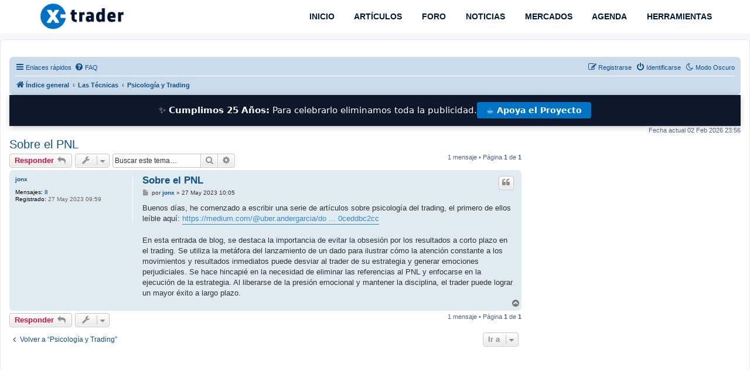

--- FILE ---
content_type: text/css; charset=UTF-8
request_url: https://www.x-trader.net/foro/ext/orthohin/navbar/styles/all/theme/custom.css?assets_version=1315
body_size: 523
content:
.bootstrap .navbar-default .navbar-nav > li:hover > a {
	background-image: -webkit-linear-gradient(top, #dbdbdb 0, #e2e2e2 100%);
	background-image: -o-linear-gradient(top, #dbdbdb 0, #e2e2e2 100%);
	background-image: -webkit-gradient(linear, left top, left bottom, color-stop(0, #dbdbdb), to(#e2e2e2));
	background-image: linear-gradient(to bottom, #dbdbdb 0, #e2e2e2 100%);
	background-repeat: repeat-x;

	filter: progid:DXImageTransform.Microsoft.gradient(startColorstr='#ffdbdbdb', endColorstr='#ffe2e2e2', GradientType=0);
	-webkit-box-shadow: inset 0 3px 9px rgba(0, 0, 0, 0.075);
	box-shadow: inset 0 3px 9px rgba(0, 0, 0, 0.075);
}

.bootstrap a {
   background-color: white;
}


.bootstrap .navbar-collapse.in {
    overflow-y: inherit;
}



.navbar.yamm.navbar-fixed-top {
	position: fixed;
}

body#phpbb {
	padding-top: 67px;
}

.bootstrap .container {
    padding-left: 10px;
    padding-right: 10px;
}


.bootstrap .navbar .nav > li > a:hover, .bootstrap .navbar .nav > li > a:focus {
    color: #0072c1;
    font-weight: 600;
    background-color: #fff;
}

.bootstrap .navbar .nav > li > a {
    color: #011b34;
    font-weight: 600;
}

.bootstrap .navbar .nav > li > a:hover,
.bootstrap .navbar .nav > li > a:focus {
    background-color: rgba(0,0,0,0);
}


@media (max-width: 768px){
nav ul {
   height: 70px;
 }
}



/* --- Barra Sticky 25 Aniversario --- */
.xtrader-anniversary-bar {
    background-color: #0F172A; /* Azul Marino muy oscuro (Casi negro) */
    color: #ffffff;
    padding: 12px 20px;
    font-family: system-ui, -apple-system, sans-serif;
    font-size: 15px;
    top: 0;
    z-index: 99999; /* Por encima del menú y todo lo demás */
    box-shadow: 0 2px 10px rgba(0,0,0,0.2);
    border-bottom: 1px solid rgba(255,255,255,0.1);
}

.xt-bar-container {
    max-width: 1200px; /* Ancho máximo para alinearse con tu web */
    margin: 0 auto;
    display: flex;
    justify-content: center;
    align-items: center;
    gap: 20px; /* Espacio entre texto y botón */
    flex-wrap: wrap; /* Para que se adapte en móviles */
}

.xt-bar-message strong {
    color: #fff; /* Destacamos "25 Aniversario" en amarillo */
}

.xt-bar-btn {
    background-color: #0173c5; /* Botón Amarillo BMC */
    color: #fff;
    text-decoration: none !important;
    padding: 6px 16px;
    border-radius: 4px;
    font-weight: bold;
    font-size: 14px;
    transition: all 0.2s ease;
    white-space: nowrap; /* Que el texto del botón no se rompa */
}

.xt-bar-btn:hover {
  color: #0F172A;  
	background-color: #FFF;
    transform: translateY(-1px);
}

/* Ajustes para Móvil */
@media (max-width: 600px) {
    .xtrader-anniversary-bar {
        position: relative; /* En móvil NO la dejamos fija para no comer pantalla */
        padding: 10px;
        text-align: center;
    }
    
    .xt-bar-container {
        gap: 10px;
        justify-content: center;
    }
    
    .xt-bar-message {
        display: block;
        width: 100%;
        margin-bottom: 5px;
        font-size: 14px;
    }
}

--- FILE ---
content_type: application/javascript; charset=utf-8
request_url: https://www.tradingview-widget.com/static/bundles/embed/35112.5cffd9884cb5d79b6b9e.js
body_size: 38376
content:
(self.webpackChunktradingview=self.webpackChunktradingview||[]).push([[35112,86914,84214,81882,34112],{108317:e=>{e.exports={pair:"pair-ocURKVwI",xxceptionallysmalldonotusebrv1023:"xxceptionallysmalldonotusebrv1023-ocURKVwI",xxxxsmall:"xxxxsmall-ocURKVwI",xxxsmall:"xxxsmall-ocURKVwI",xxsmall:"xxsmall-ocURKVwI",xsmall:"xsmall-ocURKVwI",small:"small-ocURKVwI",medium:"medium-ocURKVwI",large:"large-ocURKVwI",xlarge:"xlarge-ocURKVwI",xxlarge:"xxlarge-ocURKVwI",xxxlarge:"xxxlarge-ocURKVwI",logo:"logo-ocURKVwI",skeleton:"skeleton-ocURKVwI",empty:"empty-ocURKVwI"}},130725:e=>{e.exports={logo:"logo-PsAlMQQF",hidden:"hidden-PsAlMQQF",xxceptionallysmalldonotusebrv1023:"xxceptionallysmalldonotusebrv1023-PsAlMQQF",xxxsmall:"xxxsmall-PsAlMQQF",xxsmall:"xxsmall-PsAlMQQF",xsmall:"xsmall-PsAlMQQF",small:"small-PsAlMQQF",medium:"medium-PsAlMQQF",large:"large-PsAlMQQF",xlarge:"xlarge-PsAlMQQF",xxlarge:"xxlarge-PsAlMQQF",xxxlarge:"xxxlarge-PsAlMQQF",skeleton:"skeleton-PsAlMQQF",letter:"letter-PsAlMQQF"}},359965:e=>{e.exports={"tv-spinner__container-rotate":"tv-spinner__container-rotate-aLqboHuu"}},331143:e=>{e.exports={"css-value-copyright-transition-params":".6s 0s cubic-bezier(.4, .01, .22, 1)","css-value-copyright-transition-params-half-time":".3s 0s cubic-bezier(.4, .01, .22, 1)",label:"label-dzbd7lyV",logoWrap:"logoWrap-dzbd7lyV",expandedWithTransition:"expandedWithTransition-dzbd7lyV",expandedByClick:"expandedByClick-dzbd7lyV",start:"start-dzbd7lyV",end:"end-dzbd7lyV",snap:"snap-dzbd7lyV",top:"top-dzbd7lyV",bottom:"bottom-dzbd7lyV",large:"large-dzbd7lyV",expanded:"expanded-dzbd7lyV",label__link:"label__link-dzbd7lyV"}},191395:e=>{e.exports={}},582907:e=>{e.exports={}},669481:e=>{e.exports={}},869220:e=>{e.exports={}},5601:e=>{e.exports={}},259611:(e,t,s)=>{"use strict";s.d(t,{lowerbound:()=>r,upperbound:()=>i});s(185842);function r(e,t,s,r=0,i=e.length){return function(e,t,s,r,i){let n=i-r;for(;0<n;){const i=n>>1,o=r+i;s(e(o),t)?(r=o+1,n-=i+1):n=i}return r}((t=>e[t]),t,s,r,i)}function i(e,t,s,r=0,i=e.length){let n=i-r;for(;0<n;){const i=n>>1,o=r+i;s(t,e[o])?n=i:(r=o+1,n-=i+1)}return r}},584104:(e,t,s)=>{"use strict";s.d(t,{guid:()=>n,randomHash:()=>o,randomHashN:()=>a});const r="xxxxxxxx-xxxx-4xxx-yxxx-xxxxxxxxxxxx",i="0123456789abcdefghijklmnopqrstuvwxyzABCDEFGHIJKLMNOPQRSTUVWXYZ";function n(){return r.replace(/[xy]/g,(e=>{const t=16*Math.random()|0;return("x"===e?t:3&t|8).toString(16)}))}function o(){return a(12)}function a(e){let t="";for(let s=0;s<e;++s){const e=Math.floor(Math.random()*i.length);t+=i[e]}return t}},654233:(e,t,s)=>{"use strict";s.d(t,{WatchedObject:()=>i.WatchedObject,WatchedValue:()=>r.WatchedValue});var r=s(336315),i=s(812579)},385955:(e,t,s)=>{"use strict";function r(e){return"number"==typeof e&&isFinite(e)}function i(e){if(!e||"object"!=typeof e)return e;let t;t=Array.isArray(e)?[]:{};for(const s in e)if(e.hasOwnProperty(s)){const r=e[s];t[s]=r&&"object"==typeof r?i(r):r}return t}function n(e){return"object"==typeof e&&null!==e}function o(e){
return null!=e&&(e.constructor===Function||"[object Function]"===Object.prototype.toString.call(e))}function a(e,t,s=""){if(e===t)return[!0,s];if(o(e)&&(e=void 0),o(t)&&(t=void 0),null==e||null==t)return[e===t,s];if("object"!=typeof e&&"object"!=typeof t)return[e===t,s];if(Array.isArray(e)&&Array.isArray(t)){const r=e.length;if(r!==t.length)return[!1,s];for(let i=0;i<r;i++){const r=a(e[i],t[i],s+"["+i+"]");if(!r[0])return r}return[!0,s]}if(Array.isArray(e)||Array.isArray(t))return[!1,s];if(Object.keys(e).length!==Object.keys(t).length)return[!1,s];for(const r in e){const i=a(e[r],t[r],s+"["+r+"]");if(!i[0])return i}return[!0,s]}s.d(t,{clone:()=>i,deepEquals:()=>a,isArray:()=>l,isInteger:()=>c,isNumber:()=>r,isObject:()=>n,isString:()=>u});const l=Array.isArray||function(e){return"[object Array]"===Object.prototype.toString.call(e)};function c(e){return"number"==typeof e&&e%1==0}function u(e){return null!=e&&e.constructor===String}Number.isNaN=Number.isNaN||function(e){return e!=e}},812579:(e,t,s)=>{"use strict";s.d(t,{WatchedObject:()=>o});var r=s(385955),i=s(336315);function n(e,t){return(0,r.deepEquals)(e,t)[0]}class o extends i.WatchedValue{constructor(e,t=n){super(e),this._comparator=t}setValue(e,t){!t&&this._comparator(this.value(),e)||super.setValue(e,t)}}},252938:(e,t,s)=>{"use strict";s.d(t,{isNativeUIInteraction:()=>n,isTextEditingField:()=>i});var r=s(954231);function i(e){if("INPUT"===e.tagName){const t=e.type;return"text"===t||"email"===t||"number"===t||"password"===t||"search"===t||"tel"===t||"url"===t}return"TEXTAREA"===e.tagName||e.isContentEditable}function n(e,t){if(!t)return!1;const s=255&e;if(27===s||s>>>4==7)return!1;switch(e^s){case r.Modifiers.Alt:return(38===s||40===s)&&"SELECT"===t.tagName||i(t);case r.Modifiers.Alt+r.Modifiers.Shift:return i(t);case r.Modifiers.Mod:if(67===s||!r.isMacKeyboard&&45===s){const e=t.ownerDocument&&t.ownerDocument.getSelection();if(e&&!e.isCollapsed)return!0}return i(t);case r.Modifiers.Mod+r.Modifiers.Shift:return s>=33&&s<=40&&i(t);case r.Modifiers.Shift:case 0:return 9===s?!(!t.ownerDocument||t===t.ownerDocument.body||t===t.ownerDocument.documentElement):(!function(e){if("BUTTON"===e.tagName)return!0;if("INPUT"===e.tagName){const t=e.type;if("submit"===t||"button"===t||"reset"===t||"checkbox"===t||"radio"===t)return!0}return!1}(t)||13===s||32===s||9===s)&&("form"in t||t.isContentEditable)}return!1}},535609:(e,t,s)=>{"use strict";s.d(t,{getCircleLogoAnyHtml:()=>n});var r=s(979001),i=s(197633);function n(e){const{logoUrls:t,...s}=e;return 1===t.length?(0,r.getCircleLogoHtml)({logoUrl:t[0],...s}):2===t.length?(0,i.getCircleLogoPairHtml)({primaryLogoUrl:t[0],secondaryLogoUrl:t[1],...s}):(0,r.getCircleLogoHtml)({logoUrl:void 0,...s})}},197633:(e,t,s)=>{"use strict";s.d(t,{getCircleLogoPairHtml:()=>i});var r=s(829699);function i(e){const{primaryLogoUrl:t,secondaryLogoUrl:s,size:i,className:o}=e;return`<span class="${(0,r.getBlockStyleClasses)(i,o)}">\n\t\t\t${n({logoUrl:s,size:i})}\n\t\t\t${n({logoUrl:t,size:i})}\n\t\t</span>`}function n(e){
const{logoUrl:t,size:s}=e,i=(0,r.getLogoStyleClasses)(s,2,Boolean(t));return void 0===t?`<span class="${i}"></span>`:`<img class="${i}" crossorigin src="${t}" alt="" />`}},829699:(e,t,s)=>{"use strict";s.d(t,{getBlockStyleClasses:()=>l,getLogoStyleClasses:()=>c});var r=s(914487),i=s.n(r),n=s(140095),o=s(108317),a=s.n(o);function l(e,t){return i()(a().pair,a()[e],t)}function c(e,t=2,s=!0){return i()(a().logo,a()[e],a().skeleton,n.skeletonTheme.wrapper,!s&&a().empty,1===t&&i()(n.skeletonTheme.animated))}},979001:(e,t,s)=>{"use strict";s.d(t,{getCircleLogoHtml:()=>i});var r=s(338390);s(130725);function i(e){const t=(0,r.getStyleClasses)(e.size,2,e.className);return(0,r.isCircleLogoWithUrlProps)(e)?`<img class="${t}" crossorigin src="${e.logoUrl}" alt="">`:`<span class="${t}">${e.placeholderLetter||""}</span>`}},666957:(e,t,s)=>{"use strict";s.d(t,{colorsPalette:()=>d,getHexColorByName:()=>h});var r=s(630614),i=s(133621),n=s(185842);const o={...r,...i},a={},l=Object.keys(o).length,c=/^#(([a-f0-9]{2}){2,4}|[a-f0-9]{3})$/i;function u(e,t=[],s=o){const r=s[e];if(!r)return null;if(c.test(r))return r;const i=r;return t.push(e),-1!==t.indexOf(i)?(console.warn("Colors definitions cycled"),r):t.length>l?(console.warn("Too many variables-link in HEX-color search: "+t[0]),null):u(i,t,s)}Object.keys(o).forEach((e=>{const t=u(e);a[e]=(0,n.ensureNotNull)(t)}));const d=a;function h(e,t=d){const s=t[e];if(!s){if(c.test(e))return e;throw new Error("No such color "+e)}return s}},823291:(e,t,s)=>{"use strict";s.d(t,{colorsPalette:()=>r.colorsPalette,getHexColorByName:()=>r.getHexColorByName});var r=s(666957)},627889:(e,t,s)=>{"use strict";s.d(t,{color:()=>n,dur:()=>r,easingFunc:()=>i});const r=350,i={linear:e=>e,easeInQuad:e=>e*e,easeOutQuad:e=>e*(2-e),easeInOutQuad:e=>e<.5?2*e*e:(4-2*e)*e-1,easeInCubic:e=>e*e*e,easeOutCubic:e=>--e*e*e+1,easeInOutCubic:e=>e<.5?4*e*e*e:(e-1)*(2*e-2)*(2*e-2)+1,easeInQuart:e=>e*e*e*e,easeOutQuart:e=>1- --e*e*e*e,easeInOutQuart:e=>e<.5?8*e*e*e*e:1-8*--e*e*e*e,easeInQuint:e=>e*e*e*e*e,easeOutQuint:e=>1+--e*e*e*e*e,easeInOutQuint:e=>e<.5?16*e*e*e*e*e:1+16*--e*e*e*e*e};const n={black70:"#4A4A4A",black80:"#535353"}},103372:(e,t,s)=>{"use strict";s.d(t,{DEFAULT_SIZE:()=>r,spinnerSizeMap:()=>i});const r="large",i={mini:"xsmall",xxsmall:"xxsmall",xsmall:"xsmall",small:"small",medium:"medium",large:"large"}},880847:(e,t,s)=>{"use strict";var r=s(952375),i=s(185842),n=s(284278),o=s(202989),a=s(424126),l=s(333482);let c=!1,u=null,d=null;r.mobiletouch||(document.addEventListener("mouseover",_,!0),document.addEventListener("focus",(function(e){const t=e.target;if(!(t instanceof HTMLElement&&t.closest('[data-tooltip-show-on-focus="true"]')&&t.matches(":focus-visible")))return;_(e,!0)}),{capture:!0}),document.addEventListener("active-descendant-focus",(function(e){e.target instanceof HTMLElement&&_(e,!0)}),{capture:!0}));const h=new MutationObserver((()=>{if(u&&u.options.target){let e;e="isConnected"in u.options.target?u.options.target.isConnected:document.body.contains(u.options.target),e||f()}})),m=(e,t={})=>{
const{content:s,...r}=b(t),i=l.getDataFromTarget(e),n=Object.assign(i,r);return"none"!==s.type&&(n.content=s),!("none"===n.content.type&&!n.hotkey)&&(n.target=e,p(n),!0)},p=e=>{const t=b(e),s=l.getTooltip(t);if(u={options:t,element:s},(0,a.setTooltip)(s),(0,o.clearSchedule)(),!c)return l.hideTooltip(s),void(0,o.scheduleRender)((()=>y(s)),function(e){return"number"!=typeof e.tooltipDelay||isNaN(e.tooltipDelay)?500:e.tooltipDelay}(t));const{tooltipDebounce:r}=e;"number"!=typeof r||isNaN(r)?y(s):(0,o.scheduleRender)((()=>y(s)),r)};function _(e,t){if("sourceCapabilities"in e&&e.sourceCapabilities?.firesTouchEvents)return;const s=function(e,t,s){const r=[];for(;e&&e!==t;)e.classList&&e.classList.contains(s)&&r.push(e),e=e.parentElement||v(e.parentNode);return r}(e.target,e.currentTarget,"apply-common-tooltip");for(const r of s){if(e instanceof MouseEvent)if("buttons"in e){if(1&e.buttons)continue}else if(1===e.which)continue;const s=()=>m(r);if(s()){const e=e=>i(null,!0),i=(n,o=!1)=>{r.removeEventListener("common-tooltip-update",s),r.removeEventListener("mouseleave",i),r.removeEventListener("mousedown",i),document.removeEventListener("scroll",e,{capture:!0}),t&&(r.removeEventListener("blur",i),r.removeEventListener("active-descendant-blur",i)),d&&(d.destroy(),d=null),f(o)};r.addEventListener("common-tooltip-update",s),r.addEventListener("mouseleave",i),r.addEventListener("mousedown",i),document.addEventListener("scroll",e,{capture:!0}),t&&(r.addEventListener("blur",i),r.addEventListener("active-descendant-blur",i)),null===d&&(d=(0,n.createGroup)({desc:"Tooltip"}),d.add({desc:"Hide",hotkey:27,handler:i}));break}}}function g(){(0,a.empty)(),c=!1,u=null}const f=(e,t)=>{if((0,o.clearSchedule)(),(0,i.ensureNotNull)(h).disconnect(),!u)return;if(!e&&!c)return;const{element:s,options:r}=u,n=()=>{s.removeEventListener("mouseleave",n),l.hideTooltip(s),e?g():(0,o.scheduleRemove)((()=>{g()}),250),t?.()};r.tooltipHideDelay?(0,o.scheduleHide)((()=>{s.querySelector(":hover")?s.addEventListener("mouseleave",n):n()}),r.tooltipHideDelay):n()};function y(e){const{options:t}=(0,i.ensureNotNull)(u);if(l.setStyle(e,t),l.showTooltip(e),(0,i.ensureNotNull)(h).observe(document,{childList:!0,subtree:!0}),c=!0,t.forceHideOnMove){const e=()=>{document.removeEventListener("mousemove",e),document.removeEventListener("touchmove",e),f()};document.addEventListener("mousemove",e),document.addEventListener("touchmove",e)}}function v(e){return e&&(e.nodeType===Node.ELEMENT_NODE?e:null)}function b(e){if(function(e){return"content"in e}(e))return e;const{inner:t,html:s,text:r,...i}=e;let n={type:"none"};return t&&(n={type:"element",data:t}),r&&(n={type:s?"html":"text",data:r}),{content:n,...i}}},633961:(e,t,s)=>{"use strict";s.d(t,{copyrightLabel:()=>c});var r,i=s(729193),n=s(914487),o=s(385955),a=s(10665),l=s(331143);function c({svgText:e,icon:t,theme:c,url:u,mode:d,verticalPosition:h=r.Vertical.Bottom,horizontalPosition:m=r.Horizontal.End,snapToEdge:p=!0,isExpanded:_=!1,className:g}){let f;switch(d){case"new":case"with_border":case"large_trade":f=(0,
o.clone)(c);break;default:f=(0,a.mergeThemes)((0,o.clone)(l),c)}const y=document.createElement("span");let v;u&&(v=document.createElement("a"),v.classList.add(...f.label__link.split(/\s/)),v.href=u,v.target="_blank",v.rel="noopener noreferrer",v.setAttribute("data-target-type","copyright"),v.ariaLabel=i.t(null,void 0,s(517859)),y.append(v)),y.className=n(f.label,m===r.Horizontal.Start&&f.start,m===r.Horizontal.End&&f.end,h===r.Vertical.Top&&f.top,h===r.Vertical.Bottom&&f.bottom,p&&"large_trade"!==d&&f.snap,"large_old"===d&&f.large,(_||"large_trade"===d)&&f.expanded,g,"js-copyright-label"),y.addEventListener("click",(()=>{function e(){y.classList.remove(f.expandedByClick),y.removeEventListener("mouseleave",e)}y.classList.contains(f.expandedWithTransition)||y.classList.contains(f.expanded)||(y.classList.contains(f.expandedByClick)?u||e():(y.classList.add(f.expandedByClick),y.addEventListener("mouseleave",e)))}));const b=document.createElement("span");b.className=f.logoWrap,b.innerHTML=t;const S=document.createElement("span");return S.className=f.svgTextWrap,S.innerHTML=e,y.append(b,S),[y,f]}!function(e){let t,s;!function(e){e[e.Bottom=0]="Bottom",e[e.Top=1]="Top"}(t=e.Vertical||(e.Vertical={})),function(e){e[e.Start=0]="Start",e[e.End=1]="End"}(s=e.Horizontal||(e.Horizontal={}))}(r||(r={}))},323219:(e,t,s)=>{"use strict";s.d(t,{createCopyrightLabel:()=>o});var r=s(914487),i=s(633961),n=s(302986);function o({sheriffOptions:e,...t}){const[s,o]=(0,i.copyrightLabel)(t),a=e&&e.includes(n.KnownAction.Expand),l=e&&e.includes(n.KnownAction.LargeTradeLogo);return s.className=r(s.className,(a||l)&&o.expandedWithTransition),s}},302986:(e,t,s)=>{"use strict";var r;s.d(t,{KnownAction:()=>r,widgetSheriffActions:()=>i}),function(e){e.Expand="expand-logo",e.LargeTradeLogo="large-trade-logo"}(r||(r={}));const i=new Set([r.Expand,r.LargeTradeLogo])},253300:(e,t,s)=>{"use strict";function r(e){const t=document.createElement("div");let r=null,i=!1;return Promise.all([s.e(64644).then(s.t.bind(s,779474,19)),Promise.all([s.e(32387),s.e(63090)]).then(s.bind(s,63090)),Promise.all([s.e(6406),s.e(41758),s.e(18934),s.e(32387),s.e(4350),s.e(45322)]).then(s.bind(s,28117))]).then((([s,n,o])=>{i||(r=n.createReactRoot(s.createElement(o.LightweightChartPriceTimeTooltip,{...e}),t))})),()=>{i=!0,t.remove(),r?.unmount()}}s.d(t,{createLightweightChartPriceTimeTooltip:()=>r})},781882:(e,t,s)=>{"use strict";s.d(t,{MiniChartPlotBase:()=>A,isTimePointIndex:()=>N,seriesHorzMarginsDefaults:()=>D});var r=s(904003),i=s(319585),n=s(209539),o=s(750586),a=s(185842),l=s(955482),c=s(77357),u=s(385955),d=s(729193),h=s(172137),m=s(275925),p=s(584104),_=s(606703),g=s(18107),f=s(168509),y=s(875500),v=s(760823),b=s(395079),S=s(874651),w=s(70346),x=s(690522),C=s(476989),I=s(938881);const E=(0,c.getLogger)("Chart.MiniChart"),T=new v.VolumeFormatter;function M(e,t,s){return{time:e,color:s,value:t[4]}}function k(e,t){return{time:e,open:t[1],high:t[2],low:t[3],close:t[4]}}function F(e,t,s,r,i){return{time:e,topColor:r,bottomColor:i,lineColor:s,value:t[4]}}function L(e){
const t=new Date(e);return Date.UTC(t.getFullYear(),t.getMonth(),t.getDate(),t.getHours(),t.getMinutes(),t.getSeconds())/1e3}function N(e){return(0,u.isInteger)(e)}const P=(0,r.default)(m.resetTransparency);const D={leftLogical:0,rightLogical:0,leftPx:0,rightPx:4};function R(e){if(0===e.series.length)return null;const t=e.series[0],s=t.value??t.close,r=e.series[e.series.length-1],i=r.value??r.close;return{first:{value:s,time:t.time},last:{value:i,time:r.time}}}class A{constructor(e,t,s,r){this._symbolChanged=new y.Delegate,this._seriesChanged=new y.Delegate,this._whitespaces=null,this._symbolResolved=new y.Delegate,this._originalScaleMode=null,this._customPriceFormatter=null,this._isDestroyed=new f.WatchedValue(!1),this._status=new f.WatchedValue(0),this._noData=new f.WatchedValue(null),this._directionBasedColor=new f.WatchedValue(null),this._dataLengthInfo=null,this._sessionId=new f.WatchedValue,this._barBuilderLoader=null,this._symbolInfo=null,this._symbol={symbol:""},this._minBarIndex=null,this._maxBarIndex=null,this._lastValue=new f.WatchedValue(null),this._isVisible=new f.WatchedValue(!1),this._id=(0,p.randomHash)(),this._timeFrameInvalidated=new y.Delegate,this._firstValueCache=null,this._firstBarTime=new f.WatchedValue(null),this._historyUpdateReceived=!1,this._miniChart=e,this._originalSeriesOptions=t,this._currentSeriesOptions=(0,n.default)({},t),this._options=r,this._series=this._createSeries(),this._originalVolumeOptions=s,this._volume=this._createVolume(),this._timeFrame=e.timeframe().spawn(),this._timeFrame.subscribe(this._updateSessionId.bind(this)),this._currentlyShownDataDescription=new x.WatchedObject({timeframe:this._timeFrame.value(),symbol:this.symbol()}),this._isLastSessionInterval=(0,g.combine)((e=>"LASTSESSION"===(0,C.convertTimeFrameToStr)(e)),this._miniChart.timeframe().weakReference()),this._isLastSessionInterval.subscribe(this._updateSessionId.bind(this)),this._miniChart.timeScaleSizeChanged().subscribe(null,this._timeScaleSizeChanged.bind(this)),this._status.subscribe((e=>{3!==e&&this._lastValue.setValue(null)}))}destroy(){this._status.unsubscribe(),this._timeFrame.destroy(),this._isDestroyed.setValue(!0),this._isLastSessionInterval.destroy(),this._barBuilderLoader?.destroy()}id(){return this._id}status(){return this._status.readonly()}noData(){return this._noData.readonly()}symbolInfo(){return this._symbolInfo}symbol(){return this._symbol.symbol}subSession(){return this._sessionId.value()}setSymbol(e,t){return(0,o.default)(e)&&(e=(0,S.isEncodedExtendedSymbol)(e)?(0,S.decodeExtendedSymbol)(e):{...this._symbol,symbol:e}),void 0!==t&&this._updateSeriesOptions(t),!(0,S.compareSymbols)(this._symbol,e)&&(this._symbol=e,this._updateSessionId(),this._symbolChanged.fire(),!0)}extendedSymbol(){return{...this._symbol,session:this._sessionId.value()}}quotesSymbol(){return{...this.extendedSymbol(),metric:void 0}}updateSeriesOptions(e){let t=!1
;void 0!==e.chartType&&this._originalSeriesOptions.chartType!==e.chartType?t=!0:"line"!==this._originalSeriesOptions.chartType&&"area"!==this._originalSeriesOptions.chartType||(t="postmarketLineColor"in e&&this._originalSeriesOptions.postmarketLineColor!==e.postmarketLineColor||"premarketLineColor"in e&&this._originalSeriesOptions.premarketLineColor!==e.premarketLineColor),this._updateSeriesOptions(e),t?this._onChartStyleChanged():this._series.applyOptions(e)}applyOptions(e){(0,n.default)(this._options,e)}symbolResolved(){return this._symbolResolved}symbolChanged(){return this._symbolChanged}seriesChanged(){return this._seriesChanged}timeFrameInvalidated(){return this._timeFrameInvalidated}restoreOriginalScaleMode(){null!==this._originalScaleMode&&this._series.priceScale().applyOptions({mode:this._originalScaleMode})}switchToPercentageScaleMode(){null===this._originalScaleMode&&(this._originalScaleMode=this._series.priceScale().options().mode),this._series.priceScale().applyOptions({mode:i.PriceScaleMode.Percentage})}chartSession(){return this._miniChart.chartSession()}currentSeriesOptions(){return this._currentSeriesOptions}volumeOptions(){return this._originalVolumeOptions}series(){return this._series}volume(){return this._originalVolumeOptions.visible?this._volume:null}updateData(e,t,s){e&&this.clearSourceData();const r=this._originalSeriesOptions,i=this._buildViewData(s),n=i.series.length;this._historyUpdateReceived=this._historyUpdateReceived||void 0===s,void 0!==s||"area"!==r.chartType&&"line"!==r.chartType||(this._firstValueCache=i.series[0]?.value??null);const o=this._historyUpdateReceived&&null===this._dataLengthInfo;if(void 0!==s&&!o){const e=this._dataLengthInfo;if(null===e)return;const t={...e};e.lastBarSession=i.lastBarSession;let s=null;for(const t of i.series)this._series.update(t),(null===e.lastBarTime||e.lastBarTime<t.time)&&(s=t.time,e.lastBarTime=s,e.realtime+=1,e.lastBarIndex=(e.lastBarIndex??-1)+1);if(i.additionalSeries&&this._updateAdditionalSeriesData(i.additionalSeries),i.volume)for(const e of i.volume)this._volume.update(e);if(void 0!==this._whitespacesData&&null!==s){const t=this._whitespacesData.findIndex((e=>e.time>s));-1===t?(e.whitespaces=0,this._updateWhitespaces([])):0!==t&&(e.whitespaces-=t,this._updateWhitespaces(this._whitespacesData.slice(t)))}null!==s&&(void 0!==e.fixLeftEdgeUntil?(this._isMainPlot()&&e.fixLeftEdgeUntil>=s&&this._miniChart.fitContent(),s>e.fixLeftEdgeUntil&&(e.history+=e.realtime-1,e.realtime=0,e.fixLeftEdgeUntil=void 0,e.timeFrameInvalidated=!0,this._timeFrameInvalidated.fire())):e.timeFrameInvalidated||(e.timeFrameInvalidated=!0,this._timeFrameInvalidated.fire())),this._updateSeriesColor(i.series[i.series.length-1]),this._dataUpdated(i,e,t);const r=R(i);return void(null!==r&&this._lastValue.setValue(r.last.value))}const a=i.whitespaces,l=a?.length??0;this._dataLengthInfo={history:n,realtime:0,lastBarIndex:0===n?null:n-1,lastBarTime:0===n?null:i.series[n-1].time,whitespaces:l,fixLeftEdgeUntil:i.fixLeftEdgeUntil,timeFrameInvalidated:!1,
lastBarSession:i.lastBarSession},this._updateSeriesColor(0===n?void 0:i.series[n-1]),this._series.applyOptions(this._currentSeriesOptions),this._applyPriceScaleFormatter(),t||this._beforeDataReady(),this._series.setData(i.series),i.additionalSeries&&this._setAdditionalSeriesData(i.additionalSeries),i.volume&&this._volume.setData(i.volume),this._updateWhitespaces(i.whitespaces),this._dataUpdated(i,this._dataLengthInfo);const c=R(i);if(null!==c){const{first:e,last:t}=c;this._lastValue.setValue(t.value),this._firstBarTime.setValue(e.time)}}titles(){return this._currentSeriesOptions.title?[this._currentSeriesOptions.title]:[]}deleteView(){this._series.setData([]),this._whitespaces?.setData([]),this._volume.setData([])}clearData(){this._symbolInfo=null,this._historyUpdateReceived=!1,this._dataLengthInfo=null,this._firstValueCache=null,this._customPriceFormatter=null,this._status.setValue(0),this._noData.setValue(null),this._directionBasedColor.setValue(null)}resolution(){return this._miniChart.resolution()}minBarIndex(){return this._minBarIndex}maxBarIndex(){return this._maxBarIndex}forcePercentageMode(){return!1}lastBarTime(){return this._dataLengthInfo?.lastBarTime??void 0}getViewData(e){return this._buildViewData(e)}getLegendData(e){const{point:t,time:r,seriesData:i}=e,n=this.series(),o=this.volume();if(void 0===t||void 0===r)return[];const l=i.get(n);if(void 0===l)return[];const c=[],u=n.priceFormatter(),h=this.currentSeriesOptions();if(!1===h.visible)return[];if("Area"===n.seriesType()||"Line"===n.seriesType()||"Baseline"===n.seriesType()||"legend"===h.tooltipType||"line"===h.tooltipType){const{value:e}=l;let t;t="area"===h.chartType?l.lineColor:l.color;const s=this.symbolInfo(),r=h.color||h.lineColor;c.push({title:h.tooltipTitle||s?.name||"",value:u.format(e),color:t||r,unit:h.showUnit?(0,_.prepareCurrencyValue)({currency_code:s?.currency_code,unit_id:s?.unit_id,value_unit_id:s?.value_unit_id,measure:s?.measure}):void 0})}else{const{open:e,high:t,low:r,close:i}=l,o=function(e,t){const s=e?t.up:t.down;return P(s)}(i>=e,(0,a.ensureDefined)(this._miniChart.upDownColors()[n.seriesType()]));[[d.t(null,{context:"in_legend"},s(960513)),u.format(e)],[d.t(null,{context:"in_legend"},s(954614)),u.format(t)],[d.t(null,{context:"in_legend"},s(839463)),u.format(r)],[d.t(null,{context:"in_legend"},s(229994)),u.format(i)]].forEach((([e,t])=>{c.push({value:t,title:e,color:o})}))}const p=o&&i.get(o),g=this.volumeOptions();if(p){const{value:e,color:t}=p;c.push({title:g.tooltipTitle??d.t(null,{context:"in_legend"},s(565321)),value:T.format(e),color:g.ignoreColor?void 0:t&&(0,m.resetTransparency)(t),unit:g.showUnit?this.symbolInfo()?.currency_code:void 0})}return c}lastValue(){return this._lastValue.readonly()}firstBarTime(){return this._firstBarTime.readonly()}isVisible(){return this._isVisible.readonly()}symbolName(){return this._symbol.symbol}lineColor(){const e=this.currentSeriesOptions();return"line"===e.chartType?e.color??"":"area"===e.chartType?e.lineColor??"":void(0,a.assert)(!1,`Unexpected chart type: ${e.chartType}`)}
isDestroyed(){return this._isDestroyed.readonly()}_isMainPlot(){return!1}_onChartStyleChanged(){this._recreateSeries(),3===this._status.value()&&this.updateData(!1,!0)}_beforeDataReady(){this._currentlyShownDataDescription.setValue({timeframe:this._timeFrame.value(),symbol:this.symbol()})}_dataUpdated(e,t,s){}_onSymbolResolved(e){this._barBuilderLoader?.destroy(),this._barBuilderLoader=null,this._symbolInfo=e,this._symbolResolved.fire(this._symbolInfo)}_getViewData(e,t){const s=[],r={series:[],volume:s};let i=-1/0;const n=this._bars();if(n.isEmpty())return r;const o=this.minBarIndex(),a=this.maxBarIndex();if(null===o||null===a)return r;const l=t??(N(o)?o:n.firstIndex()),c=n.lastIndex();if(null===l||null===c)return r;let u;const{premarketLineColor:d,postmarketLineColor:h,premarketTopColor:m,premarketBottomColor:p,postmarketTopColor:_,postmarketBottomColor:g}=this._getPrePostMarketColors(),f=e=>{switch(e){case 0:return[d,m,p];case 1:return[h,_,g];default:return[]}};for(const t of n.rangeIterator(l,c)){const{value:n,index:o}=t;if(o<=b.UNPLOTTABLE_TIME_POINT_INDEX)continue;const a=this._miniChart.indexToTime(o);if(null===a){E.logWarn(`Couldn't find time for index ${o}`);continue}const l=L(1e3*a);if(l<=i)continue;i=l,u=l;const c=this._barIndexSession(o);r.lastBarSession=c,r.series.push(e(l,n,...f(c)));const d=n[4]>=n[1]?this._originalVolumeOptions.upColor:this._originalVolumeOptions.downColor;s.push({time:l,value:n[5],color:d})}if(this._isMainPlot()&&void 0===t&&void 0!==u)switch((0,C.convertTimeFrameToStr)(this._timeFrame.value())){case"1D":r.fixLeftEdgeUntil=u+86400-1;break;case"LASTSESSION":{let e=[],t=u+87840-1;const s=this._generateBarsToSessionEnd();s?.length&&null!==a&&a>c&&(e=s,t=s[s.length-1].time),r.fixLeftEdgeUntil=t,r.whitespaces=e}}return r}_buildViewData(e){switch(this._originalSeriesOptions.chartType){case"pretty-histogram":case"histogram":{const e=this._currentSeriesOptions;return this._getViewData(((t,s)=>function(e,t,s,r){const i=t[4];return{time:e,color:i>0?s:r,value:i}}(t,s,e.upColor,e.downColor)))}case"line":return this._getViewData(M,e);case"area":case"baseline":return this._getViewData(F,e);case"bars":case"candlesticks":return this._getViewData(k,e)}}_setAdditionalSeriesData(e){}_updateAdditionalSeriesData(e){}_barIndexSession(e){}_onSymbolError(e){E.logWarn((0,S.encodeExtendedSymbolOrGetSimpleSymbolString)(this._symbol)+" symbol resolving error: "+e),this.updateData(!0),this._status.setValue(1)}_onSymbolNotPermitted(){this._noData.setValue(1)}_onIntradaySpreadNotPermitted(){this._status.setValue(2),this._noData.setValue(4),this._isMainPlot()&&this._miniChart.showMessage(d.t(null,{context:"mini chart error message"},s(829273)))}_onSymbolGroupNotPermitted(){this._noData.setValue(1)}_onSymbolInvalid(){this._noData.setValue(0)}_onResolutionOrExchangeNotPermittedError(){E.logError((0,S.encodeExtendedSymbolOrGetSimpleSymbolString)(this._symbol)+" resolution or exchange permission error"),this.updateData(!0),this._isMainPlot()&&this._miniChart.showMessage(d.t(null,{context:"mini chart error message"
},s(285893))),setTimeout((()=>this._miniChart.updateAvailableTimeframes()),1e3)}_onDataError(){1!==this._status.value()&&this._status.setValue(2),this._noData.setValue(3)}_onDataCompleted(){this._status.setValue(3),this._noData.setValue(0===this._bars().size()?2:null),2===this._noData.value()&&this._isMainPlot()&&this._showNoDataMessage()}_showNoDataMessage(){this._miniChart.showMessage(d.t(null,{context:"mini chart error message"},s(299153)))}async _onData(e,t){null!==this.minBarIndex()&&null!==this.maxBarIndex()&&(this.updateData(!1,void 0,e),3===this._status.value()&&this._noData.setValue(0===this._bars().size()?2:null))}_updateSeriesOptions(e){this._originalSeriesOptions=(0,n.default)(this._originalSeriesOptions,e),this._currentSeriesOptions=(0,n.default)(this._currentSeriesOptions,this._originalSeriesOptions),this._updateSeriesColor(),void 0!==this._currentSeriesOptions.visible&&this._isVisible.setValue(this._currentSeriesOptions.visible)}_recreateSeries(){const e=this._miniChart.widget();e.removeSeries(this._series),e.removeSeries(this._volume),this._whitespaces&&(e.removeSeries(this._whitespaces),this._whitespaces=null),this._series=this._createSeries(),this._volume=this._createVolume(),this._seriesChanged.fire()}_initBarBuilder(e){return null===this._barBuilderLoader&&(this._barBuilderLoader=new h.AsyncResourceWrapper(Promise.all([s.e(40482),s.e(12014),s.e(92384),s.e(62778)]).then(s.bind(s,563021)).then((t=>new t.LightweightMiniChartBarBuilder(e))))),this._barBuilderLoader.promise()}_firstAndLastValuesForSeriesColor(e,t){if(null===this._firstValueCache||!this._dataLengthInfo)return null;if("line"!==e&&"area"!==e)return null;const s=null===this._dataLengthInfo.lastBarIndex?null:this._series.dataByIndex(this._dataLengthInfo.lastBarIndex);return null!==s||t?(t=t??s,[this._firstValueCache,t.value]):null}_updateSeriesColor(e){const t=this._originalSeriesOptions,s=t.chartType,r=this._firstAndLastValuesForSeriesColor(s,e);if(null===r)return;const[i,n]=r;if("line"===s||"area"===s){const e="line"===s?n>=i:n>i;if("area"===s){const s=this._currentSeriesOptions;e?(s.lineColor=t.growingLineColor||t.lineColor,s.topColor=t.growingTopColor||t.topColor,s.bottomColor=t.growingBottomColor||t.bottomColor):(s.lineColor=t.fallingLineColor||t.lineColor,s.topColor=t.fallingTopColor||t.topColor,s.bottomColor=t.fallingBottomColor||t.bottomColor),s.lineColor||(s.lineColor=this._series.options().lineColor),this._series.applyOptions({topColor:s.topColor,bottomColor:s.bottomColor,lineColor:s.lineColor}),this._directionBasedColor.setValue(s.lineColor)}else if("line"===s){const{color:s,growingColor:r=s,fallingColor:i=s}=t,n=this._currentSeriesOptions;n.color=e?r:i,n.color||(n.color=this._series.options().color),this._series.applyOptions({color:n.color}),this._directionBasedColor.setValue(n.color)}}}_priceFormat(){const e=this._symbolInfo??this._miniChart.mainPlot().symbolInfo();return null===e?null:function(e){const t=(0,w.createSeriesFormatter)(e,"default");return{type:"custom",minMove:e.minmov/e.pricescale,base:e.pricescale/e.minmov,
formatter:e=>t.format(e)}}(e)}_createSeries(){const e=this._miniChart.widget();let t;switch(this._currentSeriesOptions.chartType){case"line":t=e.addSeries(i.LineSeries,this._currentSeriesOptions);break;case"histogram":t=e.addSeries(i.HistogramSeries,this._currentSeriesOptions);break;case"area":t=e.addSeries(i.AreaSeries,this._currentSeriesOptions);break;case"bars":t=e.addSeries(i.BarSeries,this._currentSeriesOptions);break;case"candlesticks":t=e.addSeries(i.CandlestickSeries,this._currentSeriesOptions);break;case"baseline":t=e.addSeries(i.BaselineSeries,this._currentSeriesOptions);break;case"pretty-histogram":{const s=new I.PrettyHistogramSeries;t=e.addCustomSeries(s,this._currentSeriesOptions)}}return null===this._originalScaleMode&&(this._originalScaleMode=t.priceScale().options().mode),this._isVisible.setValue(t.options().visible),t.priceScale().applyOptions({scaleMargins:this._currentSeriesOptions.scaleMargins}),t}_createVolume(){const e=this._miniChart.widget().addSeries(i.HistogramSeries,this._originalVolumeOptions);return e.priceScale().applyOptions({scaleMargins:this._originalVolumeOptions.scaleMargins}),e}_applyPriceScaleFormatter(){if("priceFormat"in this._originalSeriesOptions)return;const e=this._priceFormat();e&&(this._currentSeriesOptions.priceFormat=e,this._series.applyOptions(this._currentSeriesOptions))}_updateSessionId(){this._sessionId.setValue(this._isLastSessionInterval.value()?"extended":this._symbol.session)}_updateWhitespaces(e){void 0===e||0===e.length?null!==this._whitespaces&&(this._miniChart.widget().removeSeries(this._whitespaces),this._whitespaces=null):(null===this._whitespaces&&(this._whitespaces=this._miniChart.widget().addSeries(i.LineSeries)),this._whitespacesData=null===this._whitespaces?void 0:e,this._whitespaces.setData(e))}_generateBarsToSessionEnd(){const e=this.symbolInfo(),t=this._bars().lastIndex(),s=this.maxBarIndex();if(e&&t&&s&&this._isLastSessionInterval.value()){let e=this._miniChart.indexToTime(t);if(null===e)return;const r=[];for(let i=t+1;i<=s;i+=1){const t=this._miniChart.indexToTime(i)??e+60;r.push({time:L(1e3*t)}),e=t}return r}}_getPrePostMarketColors(){if(!this._isMainPlot())return{};let e,t,s,r;const i=this._originalSeriesOptions.premarketLineColor,n=this._originalSeriesOptions.postmarketLineColor;if("area"===this._originalSeriesOptions.chartType&&i&&n){const o=this._currentSeriesOptions,a=o.growingTopColor||o.fallingTopColor||o.topColor;if(void 0!==a){const t=(0,l.tryParseRgba)(a);if(null!==t){const r=t[3];e=(0,m.applyAlpha)(i,r),s=(0,m.applyAlpha)(n,r)}}const c=o.growingBottomColor||o.fallingBottomColor||o.bottomColor;if(void 0!==c){const e=(0,l.tryParseRgba)(c);if(null!==e){const s=e[3];t=(0,m.applyAlpha)(i,s),r=(0,m.applyAlpha)(n,s)}}}return{premarketLineColor:i,postmarketLineColor:n,premarketTopColor:e,postmarketTopColor:s,premarketBottomColor:t,postmarketBottomColor:r}}_timeScaleSizeChanged(){this._isMainPlot()&&Promise.resolve().then((()=>this._miniChart.fitContent()))}}},74140:(e,t,s)=>{"use strict";function r(e,t){const{point:s,time:r,seriesData:i}=t
;if(void 0===s||void 0===r)return;const n=e.mainPlot(),o=n.series();if(void 0===i.get(o))return;let a;const l=[],c=n.currentSeriesOptions();if(a="Area"===o.seriesType()||"Line"===o.seriesType()?c.tooltipType||"line":c.tooltipType||"ohlc",l.push(...n.getLegendData(t)),e.studyPlots().forEach((e=>{l.push(...e.getLegendData(t))})),0===l.length)return;const u=c.tooltipLegendColorOrder;u?.size&&l.sort(((e,t)=>{const s=u.get(e.color)??-1,r=u.get(t.color)??-1;return(s>-1?s:1/0)-(r>-1?r:1/0)}));const d=new Date(1e3*r);let h=e.dateTimeFormatter().format(d,{dateTimeSeparator:"\n"});return e.isDWMResolution()||(h+=" "+function(e){if(0===e)return"UTC";const t=Math.abs(e),s=Math.floor(t/60),r=t-60*s;return`UTC${Math.sign(e)<=0?"+":"-"}${s}${r>0?`:${r}`:""}`}(d.getTimezoneOffset())),{point:s,time:h,prices:l,type:a}}s.d(t,{getCrosshairMoveData:()=>r})},476989:(e,t,s)=>{"use strict";function r(e){return"period-back"===e.type?e.value:"r,"+e.from+":"+e.to}function i(e){const t=/r,(\d+):(\d+)/.exec(e);return null!==t?{from:Number(t[1]),to:Number(t[2]),type:"time-range"}:{value:e,type:"period-back"}}s.d(t,{convertStrToTimeFrame:()=>i,convertTimeFrameToStr:()=>r})},994497:(e,t,s)=>{"use strict";s.d(t,{Spinner:()=>n});s(359965);var r=s(359221),i=s(103372);class n{constructor(e){this._shown=!1,this._el=(0,r.parseHtmlElement)(function(e=""){return`<div class="tv-spinner ${e}" role="progressbar"></div>`}()),this.setSize(i.spinnerSizeMap[e||i.DEFAULT_SIZE])}spin(e){return this._el.classList.add("tv-spinner--shown"),void 0===this._container&&(this._container=e,void 0!==e&&e.appendChild(this._el)),this._shown=!0,this}stop(e){return e&&void 0!==this._container&&this._container.removeChild(this._el),this._el&&this._el.classList.remove("tv-spinner--shown"),this._shown=!1,this}setStyle(e){return Object.keys(e).forEach((t=>{const s=e[t];void 0!==s&&this._el.style.setProperty(t,s)})),this}style(){return this._el.style}setSize(e){const t=void 0!==e?`tv-spinner--size_${e}`:"";return this._el.className=`tv-spinner ${t} ${this._shown?"tv-spinner--shown":""}`,this}getEl(){return this._el}destroy(){this.stop(),delete this._el,delete this._container}}},121005:(e,t,s)=>{"use strict";var r,i;s.d(t,{IFrameEvents:()=>i}),function(e){let t;!function(e){e.SetSymbol="set-symbol",e.SetInterval="set-interval"}(t=e.Names||(e.Names={}))}(r||(r={})),function(e){let t;!function(e){e.SymbolClick="tv-widget-symbol-click",e.WidgetLoad="tv-widget-load",e.WidgetReady="tv-widget-ready",e.ResizeIframe="tv-widget-resize-iframe",e.NoData="tv-widget-no-data"}(t=e.Names||(e.Names={}))}(i||(i={}))},559912:(e,t,s)=>{"use strict";function r(e,t,s){const r={name:e,frameElementId:t,data:s};window.parent.postMessage(r,"*")}s.d(t,{dispatchEventToParent:()=>r})},200760:(e,t,s)=>{"use strict";s.d(t,{checkIfExchangeAvailable:()=>n});s(686923);var r=s(82051);function i(e){if(!(0,r.isIDCExchange)(e))return!1;e=o(e);const t=window.pro,s=t.getProduct(e)
;return void 0!==s.idc_service_codes_delay&&((!Array.isArray(s.included_exchanges)||!s.included_exchanges.some((e=>t.hasPackage(o(e)))))&&!function(e){const t=window.pro;return t.hasPackage(e)||t.hasPackage(e+"_dly")}(e))}function n(e){const t=window.pro;return new Promise((s=>{window.is_authenticated?!t.getIDCExchanges(!0).length||t.isInvalidShopConf()?t.updateShopConf().then((()=>{s(!i(e))})).catch((()=>{s(!0)})):s(!i(e)):s(!0)}))}function o(e){return e.startsWith("exchange-")?e:"exchange-{0}".format(e.toLowerCase())}},957199:(e,t,s)=>{"use strict";s.d(t,{getWarningTextForFreeUsers:()=>i});var r=s(729193);function i(){return window.is_authenticated?r.t(null,void 0,s(543833)):r.t(null,void 0,s(186402))}},82051:(e,t,s)=>{"use strict";s.d(t,{isIDCExchange:()=>i});var r=s(874392);function i(e,t=!1){if(e&&e.startsWith("exchange-"))return function(e,t=!1){const s=window.pro?.getProduct(e);return!(void 0===s||!(0,r.isProductDefined)(s)||(t?!s.idc_service_codes_delay:!s.idc_service_codes))}(e,t);const s=(e||"").toLowerCase();return window.pro?.getIDCExchanges(t)?.includes(s)??!1}},736791:(e,t,s)=>{"use strict";s.d(t,{check:()=>l});var r=s(521928),i=s(131890),n=s(537244),o=s(200760),a=s(610820);function l(e,t=!0){return new Promise(((s,l)=>{const c=(0,r.getExchange)(e);c?(0,o.checkIfExchangeAvailable)(c).then((r=>r?s(e):(0,n.enabled)("IDC_AVAILABLE_DELAY")?t?void(0,i.fetch)(`/idc-sign-agreement-check/${c}/`,{credentials:"include"}).then((t=>t.json().then((t=>t.res===a.SymbolAvailabilityCodes.DELAY_NOT_AVAILABLE?l({exchange:c,errCode:t.res,reason:"delay not available",symbol:e}):t.res===a.SymbolAvailabilityCodes.NEED_SIGN_AGREEMENT?l({exchange:c,errCode:t.res,reason:"need sign agreement",symbol:e}):t.res===a.SymbolAvailabilityCodes.NEED_ADD_SERVICE?l({exchange:c,errCode:t.res,reason:"need add service",symbol:e}):s(e))))).catch((()=>{s(e)})):s(e):l({exchange:c,errCode:a.SymbolAvailabilityCodes.DELAY_NOT_AVAILABLE,reason:"delay not available",symbol:e}))):s(e)}))}},610820:(e,t,s)=>{"use strict";s.d(t,{SymbolAvailabilityCodes:()=>r});const r=JSON.parse('{"OK":"OK","ERR":"ERR","SYMBOL_NOT_AVAILABLE_FOR_ANON":"SYMBOL_NOT_AVAILABLE_FOR_ANON","DELAY_NOT_AVAILABLE":"DELAY_NOT_AVAILABLE","NEED_SIGN_AGREEMENT":"NEED_SIGN_AGREEMENT","NEED_ADD_SERVICE":"NEED_ADD_SERVICE"}')},231476:(e,t,s)=>{"use strict";s.d(t,{flushDelegate:()=>r});const r=new(s(875500).Delegate)},950808:(e,t,s)=>{"use strict";s.d(t,{getJSON:()=>N,getValue:()=>L,keys:()=>A,remove:()=>P,setJSON:()=>R,setValue:()=>D});var r=s(266150),i=s(77357),n=s(788312),o=s(231476),a=(s(376596),s(131890)),l=s(938429),c=s(813169),u=s(724226),d=s(875500);window.TradingView=window.TradingView||{};const h=["s.tradingview.com","betacdn.tradingview.com"],m=((0,r.isFeaturesetEnabled)("use_localstorage_for_settings"),"local"===window.environment?5e3:12e4),p=10,_=window.TradingView.onWidget?.()?"tradingview-widget":"tradingview",g=_+".";let f,y,v,b=!1,S=null,w={},x=[]
;const C=[/^widgetbar\.widget\.watchlist.+/,/.+quicks$/,/^widgetbar\.layout-settings$/,/^ChartSideToolbarWidget\.visible$/,/^onwidget\.watchlist$/,/^chart\.favoriteDrawings$/,/^chart\.favoriteDrawingsPosition$/,/^chart\.favoriteLibraryIndicators$/,/^loadChartDialog.favorites$/,/^ChartFavoriteDrawingToolbarWidget\.visible/,/^trading\.chart\.proterty$/,/^trading_floating_toolbar\.position$/,/^trading\.orderWidgetMode\./,/^symbolWatermark$/,/^pinereference\.size$/,/^pinereference\.position$/,/^hint\.+/,/^ChartDrawingToolbarWidget\.visible/];const I=()=>!(S||window.is_authenticated),E=e=>g+e,T=(0,i.getLogger)("Lib.TVSettings"),M=e=>{if(b||v)return;if((0,n.isFeatureEnabled)("disable_save_settings"))return void T?.logWarn("Settings flashing has been skipped because of disable_save_settings featuretoggle");if((0,r.isFeaturesetEnabled)("widget"))return;if(I())return;if(0===x.length)return;const t=x;x=[];const s={};for(let e=t.length;e--;){const r=t[e];s[r]=w[r]??null}const i=new FormData;i.append("delta",JSON.stringify(s)),e&&navigator.sendBeacon?navigator.sendBeacon("/savesettings/",i):(0,a.fetch)("/savesettings/",{method:"POST",credentials:"include",body:i}).then((s=>{if(s.ok||(x=x.concat(t)),[429,503].includes(s.status)){const t=1e3*+(s.headers.get("retry-after")||0)||3e5;v=setTimeout((()=>{v=void 0,M(e)}),t)}})).catch((()=>{x=x.concat(t)}))},k=()=>{f=void 0,x.length&&M()},F=(e,t={})=>{if(S)null==w[e]?S.removeValue(e):S.setValue(e,w[e]);else if(I())try{null==w[e]?u.TVLocalStorage.removeItem(E(e)):u.TVLocalStorage.setItem(E(e),w[e])}catch(e){}else x.push(e),f||(f=setTimeout(k,m));t.skipCrossWindowEvent||c.TVXWindowEvents.emit("settings",JSON.stringify({key:e,value:w[e]}))};function L(e,t){const s=w[e];return s??t}function N(e,t){const s=L(e);if(null==s)return t;try{return JSON.parse(s)}catch(s){return P(e),t}}function P(e,t={}){return null!=w[e]&&(delete w[e],F(e)),t.forceFlush&&M(),U}function D(e,t,s={}){const r=""+t;return w[e]!==r&&(w[e]=r,F(e,s)),s.forceFlush&&!y&&(y=setTimeout((()=>{y=void 0,M()}),p)),U}function R(e,t,s){return D(e,JSON.stringify(t),s),U}function A(){return Object.keys(w)}c.TVXWindowEvents.on("settings",(e=>{const t=JSON.parse(e);null==t.value?delete w[t.key]:w[t.key]=t.value}));const O=e=>{for(let t=0;t<C.length;++t)if(C[t].exec(e))return!0;return!1},V=e=>e.substring(0,g.length)===g,B=e=>{w={};const t=0===Object.keys(e).length;t||(e=>{Object.keys(e).forEach((t=>{w[t]=e[t]+""}))})(e),(e=>{for(let t=u.TVLocalStorage.length;t--;){const s=u.TVLocalStorage.key(t);s&&V(s)&&(e&&D(s.substring(g.length),u.TVLocalStorage.getItem(s)),u.TVLocalStorage.removeItem(s))}})(t)},$=new d.Delegate;const U={loaded:!1,loadedModel:!1,getValue:L,getJSON:N,getBool:function(e,t){const s=L(e);return null==s?t:!(!s||"false"===s||0==+s)},getFloat:function(e,t){const s=L(e);if(null==s)return t;const r=parseFloat(s);if(!isFinite(r))throw new TypeError('"'+s+'" is not float (key: "'+e+'")');return r},getInt:function(e,t){const s=L(e);if(null==s)return t;const r=parseInt(s,10)
;if(!isFinite(r))throw new TypeError('"'+s+'" is not int (key: "'+e+'")');return r},setValue:D,setJSON:R,remove:P,keys:A,keysMask:function(e){const t=A(),s=[],r=new RegExp("^"+(0,l.regExpEscape)(e).replace(/\\\*\\\*/gi,".+").replace(/\\\*/gi,"[^.]+")+"$","gi");for(let e=t.length-1;e>=0;e--)r.test(t[e])&&s.push(t[e]),r.lastIndex=0;return s},sync:function(e){null!==e?(S?B(S.initialSettings||{}):I()?((()=>{if(!window.TradingView.onWidget?.()||!h.includes(window.location.host))return;const e="tradingview.";for(let t=u.TVLocalStorage.length;t--;){const s=u.TVLocalStorage.key(t);if(0===s.indexOf(e)){const t=s.replace(e,_+".");u.TVLocalStorage.setItem(t,u.TVLocalStorage.getItem(s)),u.TVLocalStorage.removeItem(s)}}})(),(()=>{w={};const e=!(0,r.isFeaturesetEnabled)("save_chart_properties_to_local_storage");for(let t=u.TVLocalStorage.length;t--;){const s=u.TVLocalStorage.key(t);if(!s||!V(s))continue;const r=s.substring(g.length);e&&!O(r)||(w[r]=u.TVLocalStorage.getItem(s))}})()):B(e||{}),$.fire()):b=!0},onSync:$,setSettingsAdapter:function(e){S=e}};window.TVSettings=U,document.addEventListener("visibilitychange",(()=>{"hidden"!==document.visibilityState&&!0!==document.hidden||M()})),window.addEventListener("pagehide",(()=>{M(!0)})),window.addEventListener("beforeunload",(()=>{M(!0)})),o.flushDelegate.subscribe(null,(()=>{M()})),setTimeout((async()=>{const{clearOldSettings:e}=await s.e(35980).then(s.bind(s,447436));e()}),3e4)},813169:(e,t,s)=>{"use strict";s.d(t,{TVXWindowEvents:()=>o});s(686923);var r=s(77357),i=s(724226);const n=(0,r.getLogger)("XWindowEvents");var o;!function(e){const t="tvxwevents.",s={};let r;window.BroadcastChannel?(r=new BroadcastChannel("tvxwevents"),r.addEventListener("message",(function(e){const{data:{event:t,value:r}}=e;s[t]&&s[t].forEach((e=>{e(r)}))})),function(){const e=[],s=performance.now();for(let s=0;s<i.TVLocalStorage.length;s++){const r=i.TVLocalStorage.key(s);r.startsWith(t)&&e.push(r)}const r=i.TVLocalStorage.length;for(const t of e)i.TVLocalStorage.removeItem(t);const o=performance.now()-s;n.logNormal(`Total keys amount in local storage on operation start: ${r}`),n.logNormal(`Keys amount in local storage to be deleted: ${e.length}`),n.logNormal(`Keys to be deleted from local storage: ${JSON.stringify(e)}`),n.logNormal(`Removing keys from local storage took ${o} ms`)}()):window.addEventListener("storage",(function(e){const{newValue:r,key:n}=e;if(null===r||!n||!n.startsWith(t))return;const o=n.substring(11);s[o]&&s[o].forEach((t=>{t(e.newValue)}));i.TVLocalStorage.removeItem(n)})),e.on=function(e,t){s[e]||(s[e]=[]),s[e].push(t)},e.off=function(e,t){if(!s[e])return;const r=s[e].indexOf(t);-1!==r&&(1===s[e].length?delete s[e]:s[e].splice(r,1))},e.emit=function(e,s=Date.now()){try{r?r.postMessage({event:e,value:s}):i.TVLocalStorage.setItem(t+e,s.toString())}catch(e){n.logError(e.message)}}}(o||(o={}))},511228:(e,t,s)=>{"use strict";s.d(t,{isSpread:()=>u,shortNameFromTokens:()=>d,tokenize:()=>l});var r=s(86464),i=s(788312)
;const n=/(?:[^-+\/*^\s]'|[a-zA-Z0-9_\u0370-\u1FFF_\u2E80-\uFFFF])(?:[^-+\/*^\s]'|[a-zA-Z0-9_\u0020\u0370-\u1FFF_\u2E80-\uFFFF_!|:.&])*|'.+?'/,o=(e=(0,i.isFeatureEnabled)("allow_trailing_whitespace_in_number_token"))=>({number:e?/\d+(?:\.\d*|(?![a-zA-Z0-9_!:.&]))(?:\s*(?=\s*$))?|\.\d+(?:\s*(?=\s*$))?/:/\d+(?:\.\d*|(?![a-zA-Z0-9_!:.&]))|\.\d+/,incompleteNumber:/\./,symbol:n,incompleteSymbol:/'[^']*/,separatorPrefix:r.SEPARATOR_PREFIX,openBrace:"(",closeBrace:")",plus:"+",minus:"-",multiply:"*",divide:"/",power:"^",whitespace:/[\0-\x20\s]+/,unparsed:null}),a=(e=o())=>new RegExp(Object.values(e).map((e=>{return null===e?"":`(${"string"==typeof e?(t=e,t.replace(/[\^$()[\]{}*+?|\\]/g,"\\$&")):e.source})`;var t})).filter((e=>""!==e)).concat(".").join("|"),"g");function l(e,t=o()){if(!e)return[];const s=[],r=Object.keys(t);let i;const n=a(t);for(;i=n.exec(e);){let e=!1;for(let t=r.length;t--;)if(i[t+1]){r[t]&&s.push({value:i[t+1],type:r[t],precedence:0,offset:i.index}),e=!0;break}e||s.push({value:i[0],type:"unparsed",precedence:0,offset:i.index})}return s}function c(e){return"plus"===e||"minus"===e||"multiply"===e||"divide"===e||"power"===e}function u(e){return e.length>1&&e.some((e=>c(e.type)))}function d(e){return function(e){e=function(e){const t=[];for(const s of e)"whitespace"!==s.type&&t.push(s);return t}(e);const t=[],s=[];let r;for(let i=0;i<e.length;i++){const n=e[i];switch(n.type){case"plus":case"minus":case"multiply":case"divide":case"power":s.length&&s[s.length-1].minPrecedence>n.precedence&&(s[s.length-1].minPrecedence=n.precedence);break;case"openBrace":r={minPrecedence:1/0,openBraceIndex:i},s.push(r);break;case"closeBrace":{if(r=s.pop(),!r)break;const n=e[r.openBraceIndex-1],o=e[i+1],a=n&&("plus"===n.type||"multiply"===n.type);(!c(o?.type)||o?.precedence<=r.minPrecedence)&&(!c(n?.type)||n?.precedence<r?.minPrecedence||n?.precedence===r?.minPrecedence&&a)&&(t.unshift(r.openBraceIndex),t.push(i),s.length&&s[s.length-1].minPrecedence>r.minPrecedence&&(s[s.length-1].minPrecedence=r.minPrecedence))}}}for(let s=t.length;s--;)e.splice(t[s],1);return e}(e).reduce(((e,t)=>{if("symbol"!==t.type)return e+t.value;const[,s]=function(e){const t=/^'?(?:([A-Z0-9_]+):)?(.*?)'?$/i.exec(e.value);if(null===t)return[void 0,void 0];return[t[1],t[2]]}(t);return s?e+s:e}),"")}},424968:(e,t,s)=>{"use strict";s.d(t,{getCircleLogoAnyHtml:()=>r.getCircleLogoAnyHtml});var r=s(535609)},435074:(e,t,s)=>{"use strict";s.d(t,{getLogoUrlsHook:()=>r.getLogoUrlsHook});var r=s(119965)},119965:(e,t,s)=>{"use strict";s.d(t,{getLogoUrlsHook:()=>n});s(284321);var r=s(795491);const i=(0,r.getLogoUrlResolver)();function n(e,t){let s=!1;return(n,a,l)=>{const c=n["currency-logoid"]&&n["base-currency-logoid"];if(!s&&(n.logoid||c||l)){s=!0;const a=function(e){if(2!==e.length)return e;if(function(e){return e.some((e=>o(e)))}(e)&&!function(e){return e.some((e=>e.includes("country")&&!o(e)))}(e))return e.filter((e=>!o(e)));return e}(function(e,t=r.LogoSize.Medium){const s=e.logoid,n=e["base-currency-logoid"],o=e["currency-logoid"],a=s&&i.getSymbolLogoUrl(s,t)
;if(a)return[a];const l=n&&i.getSymbolLogoUrl(n,t),c=o&&i.getSymbolLogoUrl(o,t);return l&&c?[l,c]:l?[l]:c?[c]:[]}({logoid:n.logoid,"base-currency-logoid":n["base-currency-logoid"],"currency-logoid":n["currency-logoid"]},t));e(a)}}}function o(e){return e.includes("country/US")}},391060:(e,t,s)=>{"use strict";s.d(t,{ChartSession:()=>c});var r=s(875500),i=s(185842),n=s(168509),o=s(584104);const a=(0,s(77357).getLogger)("ChartApi.AbstractSession");class l{constructor(e,t,s){this._isConnected=new n.WatchedValue(!1),this._state=0,this._isConnectForbidden=!1,this._sessionId="",this._sessionIdChanged=new r.Delegate,this._chartApi=e,this._sessionPrefix=t,this._shouldReconnectAfterCriticalError=s}destroy(){this._logNormal("Destroying session"),this._isConnected.unsubscribe(),this.disconnect(),this._sessionIdChanged.destroy(),delete this._chartApi,this._logNormal("Session has been destroyed")}isConnected(){return this._isConnected}sessionId(){return this._sessionId}onSessionIdChanged(){return this._sessionIdChanged}connect(){0===this._state&&((0,i.assert)(!this._isConnectForbidden,"Cannot call connect because it is forbidden at this moment"),this._setSessionId(`${this._sessionPrefix}_${(0,o.randomHash)()}`),this._logNormal("Connecting session - wait until transport stay connected"),this._state=1,this._chartApi.createSession(this._sessionId,this))}disconnect(){0!==this._state&&((0,i.assert)(""!==this._sessionId,"sessionId must not be invalid"),this._logNormal("Disconnecting session..."),this._forbidConnectWhile((()=>{this._chartApi.connected()&&this._sendRemoveSession(),this._processDestroyingOnServer()})))}onMessage(e){switch(e.method){case"connected":return void this._onChartApiConnected();case"disconnected":return void this._onChartApiDisconnected();case"critical_error":const t=String(e.params[0]),s=String(e.params[1]);return void this._onCriticalError(t,s)}this._onMessage(e)}serverTime(){return this._chartApi.serverTime()}_getChartApi(){return this._chartApi}_generateLogMessage(e){return`[${this._sessionId}] ${e}`}_onCriticalError(e,t){this._logError(`Critical error. Reason=${e}, info=${t}.`),this._forbidConnectWhile((()=>{this._processDestroyingOnServer()})),this._shouldReconnectAfterCriticalError?(this._logNormal("Reconnecting after critical error..."),this.connect()):this._logNormal("Reconnecting after critical error skipped")}_onChartApiConnected(){(0,i.assert)(1===this._state,"Session is not registered"),this._logNormal("Transport is connected. Creating session on the server"),this._sendCreateSession(),this._state=2,this._isConnected.setValue(!0)}_onChartApiDisconnected(){this._logNormal("Transport is disconnected. Reconnecting..."),this._forbidConnectWhile((()=>{this._processDestroyingOnServer()})),this.connect()}_setSessionId(e){const t=this._sessionId;this._logNormal(`Changing sessionId: old=${t}, new=${e}`),this._sessionId=e,this._sessionIdChanged.fire(e,t)}_logNormal(e){a.logNormal(this._generateLogMessage(e))}_logError(e){a.logError(this._generateLogMessage(e))}_processDestroyingOnServer(){this._state=0,
this._isConnected.setValue(!1),this._chartApi.removeSession(this._sessionId),this._setSessionId("")}_forbidConnectWhile(e){this._isConnectForbidden=!0,e(),this._isConnectForbidden=!1}}class c extends l{constructor(e,t=!1){super(e,"cs",!1),this._sessionDisabled=!1,this._handler=null,this._criticalError=new r.Delegate,this._symbolResolveMap=new Map,this._lastSymbolResolveInfoMap=new Map,this._disableStatistics=t}destroy(){this._criticalError.destroy(),this._handler=null,this._symbolResolveMap.clear(),super.destroy()}switchTimezone(e){return this._getChartApi().switchTimezone(this.sessionId(),e)}defaultResolutions(){return this._getChartApi().defaultResolutions()}availableCurrencies(){return this._getChartApi().availableCurrencies()}availableUnits(){return this._getChartApi().availableUnits()}availableMetrics(){return this._getChartApi().availableMetrics()}availablePriceSources(e){return this._getChartApi().availablePriceSources(e)}resolveSymbol(e,t,s){if(this._symbolResolveMap.has(t)){const[e,r]=this._symbolResolveMap.get(t);return Array.isArray(r)?r.push(s):r.then(s),e}{const r=[s];return this._getChartApi().resolveSymbol(this.sessionId(),e,t,(s=>{if("symbol_error"===s.method)this._symbolResolveMap.delete(t);else{this._symbolResolveMap.set(t,[e,Promise.resolve(s)]);const[,r]=s.params,i={pro_name:r.pro_name,ticker:r.ticker};this._lastSymbolResolveInfoMap.set(t,i),i.pro_name&&this._lastSymbolResolveInfoMap.set(i.pro_name,i),r.full_name&&this._lastSymbolResolveInfoMap.set(r.full_name,i),i.ticker&&this._lastSymbolResolveInfoMap.set(i.ticker,i)}r.forEach((e=>e(s)))})),this._symbolResolveMap.set(t,[e,r]),e}}requestFirstBarTime(e,t,s){return this._getChartApi().requestFirstBarTime(this.sessionId(),e,t,s)}lastSymbolResolveInfo(e){return this._lastSymbolResolveInfoMap.get(e)??null}createSeries(e,t,s,r,i,n,o){return this._getChartApi().createSeries(this.sessionId(),e,t,s,r,i,n,o)}modifySeries(e,t,s,r,i,n,o){return this._getChartApi().modifySeries(this.sessionId(),e,t,s,r,i,n,o)}removeSeries(e){return!!this.isConnected().value()&&this._getChartApi().removeSeries(this.sessionId(),e)}requestMoreData(e,t,s){return"number"==typeof e?this._getChartApi().requestMoreData(this.sessionId(),e):this._getChartApi().requestMoreData(this.sessionId(),e,t,s)}requestMoreTickmarks(e,t,s){return this._getChartApi().requestMoreTickmarks(this.sessionId(),e,t,s)}setFutureTickmarksMode(e){return this._getChartApi().setFutureTickmarksMode(this.sessionId(),e)}canCreateStudy(e,t){return this._getChartApi().canCreateStudy(this.sessionId(),e,t)}getStudyCounter(){return this._getChartApi().getStudyCounter(this.sessionId())}getFundamentalCounter(){return this._getChartApi().getFundamentalCounter(this.sessionId())}getChildStudyCounter(){return this._getChartApi().getChildStudyCounter(this.sessionId())}createStudy(e,t,s,r,i,n,o){return this._getChartApi().createStudy(this.sessionId(),e,t,s,r,i,n,o)}modifyStudy(e,t,s,r,i){return this._getChartApi().modifyStudy(this.sessionId(),e,t,s,r,i)}notifyStudy(e,t,s){
return this._getChartApi().notifyStudy(this.sessionId(),e,t,s)}removeStudy(e){return this._getChartApi().removeStudy(this.sessionId(),e)}createPointset(e,t,s,r,i,n){return this._getChartApi().createPointset(this.sessionId(),e,t,s,r,i,n)}modifyPointset(e,t,s,r){return this._getChartApi().modifyPointset(this.sessionId(),e,t,s,r)}removePointset(e){return this._getChartApi().removePointset(this.sessionId(),e)}setVisibleTimeRange(e,t,s,r,i,n,o){0}criticalError(){return this._criticalError}connect(e=null){null!==e&&(this._handler=e),this._symbolResolveMap.clear(),super.connect()}setHandler(e){this._handler=e}connected(){return this.isConnected().value()&&!this._sessionDisabled}disable(){this._sessionDisabled=!0}chartApi(){return this._getChartApi()}_sendCreateSession(){Object.keys(this).forEach((e=>{/^(s|st|symbol_)\d+$/.test(e)&&delete this[e]})),this._getChartApi().chartCreateSession(this.sessionId(),this._disableStatistics)}_sendRemoveSession(){this._getChartApi().chartDeleteSession(this.sessionId())}_onMessage(e){this._handler&&this._handler(e)}_onCriticalError(e,t){this._criticalError.fire(e,t),super._onCriticalError(e,t)}}},656713:(e,t,s)=>{"use strict";var r,i;function n(e,t){return"period-back"===e.type&&"period-back"===t.type?e.value===t.value:"time-range"===e.type&&"time-range"===t.type&&(e.from===t.from&&e.to===t.to)}s.d(t,{areEqualTimeFrames:()=>n}),function(e){e.extractErrorReason=function(e){return e.params[1]}}(r||(r={})),function(e){e.PeriodBack="period-back",e.TimeRange="time-range"}(i||(i={}))},686330:(e,t,s)=>{"use strict";s.d(t,{getServerInterval:()=>i});var r=s(357966);function i(e){return r.Interval.isRange(e)?"1":e}},188485:(e,t,s)=>{"use strict";s.d(t,{lowerbound:()=>r.lowerbound,upperbound:()=>r.upperbound});var r=s(259611)},18107:(e,t,s)=>{"use strict";s.d(t,{combine:()=>n});var r=s(654233);function i(e,t,...s){let i=null;const n=(...t)=>e(...t.map((e=>e.value())),i?.value()),o=i=new r.WatchedValue(n(...s)),a=()=>{const e=s.map(((e,t)=>e.value()));t(...e)&&o.setValue(n(...s))},l=s.map((e=>e.spawn()));for(const e of l)e.subscribe(a);return o.readonly().spawn((()=>{l.forEach((e=>e.destroy())),s.forEach((e=>e.release()))}))}function n(e,...t){return i(e,(()=>!0),...t)}},641422:(e,t,s)=>{"use strict";function r(e){const t=Object.create(e);return t.release=()=>{},t.ownership=()=>t,t}function i(e){const t=e;return t.release=()=>t.destroy(),t.ownership=()=>t,t}s.d(t,{ownership:()=>i,weakReference:()=>r})},284321:(e,t,s)=>{"use strict";s(385955)},521928:e=>{"use strict";var t=[{d:"E-Mini S&P 500",t:"ES"},{d:"E-Mini Nasdaq 100",t:"NQ"},{d:"Gold",t:"GC"},{d:"Silver",t:"SI"},{d:"Crude Oil WTI",t:"CL"},{d:"Natural Gas",t:"NG"},{d:"Australian Dollar",t:"6A"},{d:"Australian Dollar (Floor)",t:"AD"},{d:"Euro FX",t:"6E"},{d:"Euro FX (Floor)",t:"EC"},{d:"Corn",t:"ZC"},{d:"Corn (Floor)",t:"C"},{d:"Eurodollar",t:"GE"},{d:"Eurodollar (Floor)",t:"ED"}],s=function(){var e=[{pattern:"(",ctor:n},{pattern:")",ctor:o},{pattern:"+",ctor:l},{pattern:"-",ctor:c},{pattern:"*",ctor:u},{pattern:"/",ctor:d},{pattern:"^",ctor:h},{
pattern:/\d+(?:\.\d*|(?![a-zA-Z0-9_!:.&]))|\.\d+/,ctor:g},{pattern:/\./,ctor:v},{pattern:/[a-zA-Z0-9_\u0370-\u1FFF_\u2E80-\uFFFF][a-zA-Z0-9_\u0020\u0370-\u1FFF_\u2E80-\uFFFF_!|:.&]*|'.+?'/,ctor:_},{pattern:/'[^']*/,ctor:y},{pattern:/[\0-\x20\s]+/,ctor:i}];function s(e,t){var s=function(){};return s.prototype=t.prototype,e.prototype=new s,e}function r(){}function i(e){this.value=e}function n(){}function o(){}function a(){}function l(){}function c(){}function u(){}function d(){}function h(){}r.prototype.toString=function(){return this.value},s(i,r),s(n,r),n.prototype.value="(",s(o,r),o.prototype.value=")",s(a,r),s(l,a),l.prototype.value="+",l.prototype.precedence=0,l.prototype.commutative=!0,s(c,a),c.prototype.value="-",c.prototype.precedence=0,c.prototype.commutative=!1,s(u,a),u.prototype.value="*",u.prototype.precedence=1,u.prototype.commutative=!0,s(d,a),d.prototype.value="/",d.prototype.precedence=1,d.prototype.commutative=!1,s(h,a),h.prototype.value="^",h.prototype.precedence=2,h.prototype.commutative=!1;var m=/^'?(?:([A-Z0-9_]+):)?(.*?)'?$/i,p=/[+\-/*]/;function _(e){this.value=e}function g(e){this.value=e}function f(e){this.value=e}function y(){_.apply(this,arguments)}function v(){g.apply(this,arguments)}s(_,r),_.prototype.toString=function(){if(this.hasOwnProperty("_ticker")){var e=p.test(this._ticker)?"'":"";return e+(this._exchange?this._exchange+":":"")+this._ticker+e}return this.value},_.prototype.parse=function(){var e=m.exec(this.value);e[1]&&(this._exchange=e[1]),this._ticker=e[2]},_.prototype.parseAsFutures=function(){this.hasOwnProperty("_ticker")||this.parse();for(var e=function(e){return t.some((function(t){return t.t===e}))},s=2;s>=1;--s){var r=this._ticker.slice(0,s);if(e(r)){this._root=r,this._contract=this._ticker.slice(s);break}}},_.prototype.exchange=function(e){if(this.hasOwnProperty("_ticker")||this.parse(),!(arguments.length>0))return this._exchange;null==e?delete this._exchange:this._exchange=e+""},_.prototype.ticker=function(e){if(this.hasOwnProperty("_ticker")||this.parse(),!(arguments.length>0))return this._ticker;null==e?delete this._ticker:this._ticker=e+"",delete this._root,delete this._contract},_.prototype.root=function(e){if(this.hasOwnProperty("_root")||this.parseAsFutures(),!(arguments.length>0))return this._root;null==e?delete this._root:(this._root=e+"",this._root&&(this._ticker=this._root+(this._contract||"")))},_.prototype.contract=function(e){if(this.hasOwnProperty("_contract")||this.parseAsFutures(),!(arguments.length>0))return this._root;null==e?delete this._contract:(this._contract=e+"",this._root&&(this._ticker=this._root+this._contract))},s(g,r),g.prototype.toString=function(){return this.hasOwnProperty("_normalizedValue")?this._normalizedValue:this.value},g.prototype.parse=function(){this._normalizedValue=this.value.replace(/^0+|\.0*$/g,"").replace(/(\.\d*?)0+$/,"$1").replace(/^(\.|$)/,"0$1")},f.prototype.toString=function(){return this.value},s(y,_),y.prototype.isIncomplete=!0,y.prototype.incompleteSuggest=function(){if("'"!==this.value)return String("'")},s(v,g),
v.prototype.isIncomplete=!0;var b=new RegExp(e.map((function(e){return"("+("string"==typeof e.pattern?e.pattern.replace(/[\^$()[\]{}*+?|\\]/g,"\\$&"):e.pattern.source)+")"})).concat(".").join("|"),"g");function S(t,s){var r,n=[];e:for(;r=b.exec(t);){for(var o=e.length;o--;)if(r[o+1]){if(e[o].ctor){var a=new e[o].ctor(r[o+1]);a._offset=r.index,n.push(a)}continue e}var l=new f(r[0]);l._offset=r.index,n.push(l)}if(s&&s.recover){var c;for(o=n.length;o--;){var u=n[o];if(u instanceof g||u instanceof _){if(void 0!==c){var d=new _(""),h=n.splice(o,c-o+1,d);d.value=h.map((function(e){return e.value})).join("")}c=o}else u instanceof i||(c=void 0)}}return n}function w(e){for(var t=[],s=0;s<e.length;s++)e[s]instanceof i||t.push(e[s]);return t}function x(e){e=w(e);for(var t,s=[],r=[],i=0;i<e.length;i++){var l=e[i];if(l instanceof a)r.length&&r[r.length-1].minPrecedence>l.precedence&&(r[r.length-1].minPrecedence=l.precedence);else if(l instanceof n)r.push(t={minPrecedence:1/0,openBraceIndex:i});else if(l instanceof o){var c=e[(t=r.pop()).openBraceIndex-1],u=e[i+1];u instanceof a&&!(u.precedence<=t.minPrecedence)||!(!(c instanceof a)||c.precedence<t.minPrecedence||c.precedence===t.minPrecedence&&c.commutative)||(s.unshift(t.openBraceIndex),s.push(i),r.length&&r[r.length-1].minPrecedence>t.minPrecedence&&(r[r.length-1].minPrecedence=t.minPrecedence))}}for(i=s.length;i--;)e.splice(s[i],1);return e}function C(e){if("string"!=typeof e)throw new TypeError("expression must be a string");return(e=S(e)).filter((function(e){return e instanceof _})).map((function(e){return e.exchange()})).filter((function(e){return e}))}function I(e){return 1!==(e=C(e)).length?null:e[0]}function E(e,t){return(e=C(e)).some((function(e){return t.includes((e||"").toUpperCase())}))}function T(e){return e.join("")}return{tokenize:S,validate:function(e){for(var t="init",s="var",r=t,l={warnings:[],errors:[],isEmpty:!0},c=[],u=0;u<e.length;u++){if(!((h=e[u])instanceof i)){if(delete l.isEmpty,h.isIncomplete){var d={status:"incomplete",reason:"incomplete_token",offset:h._offset,token:h};if(h.incompleteSuggest&&(d.recover={append:h.incompleteSuggest()}),l.warnings.push(d),u!==e.length-1){d.status="error";continue}}if(h instanceof _||h instanceof g){if(r===s){l.errors.push({status:"error",reason:"unexpected_token",offset:h._offset,token:h});continue}r=s}else if(h instanceof a){if(r!==s){l.errors.push({status:"error",reason:"unexpected_token",offset:h._offset,token:h});continue}r="operator"}else if(h instanceof n){if(r===s){l.errors.push({status:"error",reason:"unexpected_token",offset:h._offset,token:h});continue}c.push(h),r=t}else if(h instanceof o){if(r!==s){l.errors.push({status:"error",reason:"unexpected_token",offset:h._offset,token:h});continue}c.pop()||l.errors.push({status:"error",reason:"unbalanced_brace",offset:h._offset,token:h,recover:{prepend:new n}}),r=s}else h instanceof f&&l.errors.push({status:"error",reason:"unparsed_entity",offset:h._offset,token:h})}}for(l.braceBalance=c.length,r!==s&&l.warnings.push({status:"incomplete"});c.length;){var h;d={
status:"incomplete",reason:"unbalanced_brace",offset:(h=c.pop())._offset,token:h};r===s&&(d.recover={append:new o}),l.warnings.push(d)}return l.currentState=r,0===l.warnings.length&&delete l.warnings,0===l.errors.length&&delete l.errors,l},factorOutBraces:x,normalizeTokens:function(e){for(var t=0;t<e.length;t++)e[t].parse&&e[t].parse();return e},flip:function(e){var t=function(e){for(var t,s=0,r=1,l=2,c=3,u=s,h=0,m=0;m<e.length;m++){var p=e[m];if(!(p instanceof i))switch(u){case s:if(!(p instanceof g&&1==+p.value))return!1;u=r;break;case r:if(!(u===r&&p instanceof d))return!1;u=l,t=m+1;break;case l:if(p instanceof n)u=c,h=1;else if(p instanceof a)return!1;break;case c:p instanceof n?h++:p instanceof o&&--h<=0&&(u=l)}}return e.slice(t)}(e);return x(t||[new g("1"),new d,new n].concat(e).concat(new o))},hasBatsSymbols:function(e){return E(e,["BATS"])},hasEodSymbols:function(e){return(e=I(e))&&-1!==e.toUpperCase().indexOf("_EOD")},hasChxjpySymbols:function(e){return E(e,["CHXJPY"])},hasFreeDelaySymbols:function(e){return E(e,pro.getProductsByType(pro.PRODUCT_TYPES.exchange).map((function(e){return e.exchange.toUpperCase()+"_DLY"})))},getExchange:I,getExchanges:C,isExchange:function(e,t){return!!(e=I(e))&&e.substring(0,t.length)===t},SymbolToken:_,IncompleteSymbolToken:y,NumberToken:g,BinaryOperatorToken:a,OpenBraceToken:n,CloseBraceToken:o,ticker:function(e){return new _(e).ticker()},shortName:function(e){if("string"!=typeof e)throw new TypeError("expression must be a string");var t=x(w(S(e)));return t.forEach((function(e){e instanceof _&&e.exchange(null)})),T(t)},normalize:function(e){if("string"!=typeof e)throw new TypeError("expression must be a string");return T(x(w(S(e))))}}}();e.exports=s},168509:(e,t,s)=>{"use strict";s.d(t,{WatchedValue:()=>r.WatchedValue});var r=s(654233)},690522:(e,t,s)=>{"use strict";s.d(t,{WatchedObject:()=>r.WatchedObject});var r=s(654233)},508836:(e,t,s)=>{"use strict";s.d(t,{ConflatedChunksBuilder:()=>o});var r=s(185842),i=s(188485);const n=[{barsToMerge:10,forBarspacingLargerThen:.03},{barsToMerge:30,forBarspacingLargerThen:.01},{barsToMerge:100,forBarspacingLargerThen:.003},{barsToMerge:500,forBarspacingLargerThen:0}];class o{constructor(e,t){this._plots=e,this._state={chunks:new Map,priceSource:null,priceSourcesProvider:t},this._setEmptyConflatedChunks()}conflatedChunks(e,t){if(t!==this._state.priceSource){this._state.priceSource=t;const e=this._plots.first();e&&(this._setEmptyConflatedChunks(),this._rebuildConflatedChunks(e))}const s=(0,r.ensureDefined)(n.find((t=>t.forBarspacingLargerThen<=e)));return(0,r.ensureDefined)(this._state.chunks.get(s.barsToMerge))}mergeData(e){const t=this._plots.size(),s=this._plots.merge(e);return s&&null!==this._state.priceSource&&(t===this._plots.size()&&s.index===this._plots.lastIndex()?this._updateLatestChunks():this._rebuildConflatedChunks(s)),s}moveData(e){this._plots.move(e),this._plots.size()>0&&this._clearState()}clearData(){this._plots.clear(),this._clearState()}_rebuildConflatedChunks(e){const t=this._state.priceSource;if(null===t)return
;const s=e.index,o=this._state.priceSourcesProvider(t),a=(e,t,s)=>{let r=null;for(const i of e){const e=o(i.value);r&&i.index-r.startTime>=s.barsToMerge&&(t.push(r),r=null),r?(r.endTime=i.index,r.high=Math.max(r.high,e),r.low=Math.min(r.low,e),r.close=e):r={startTime:i.index,endTime:i.index,open:e,high:e,low:e,close:e}}r&&t.push(r)};n.forEach((e=>{const t=(0,r.ensureDefined)(this._state.chunks.get(e.barsToMerge)),n=(0,i.lowerbound)(t,s,((e,t)=>e.endTime<t));if(0===n&&t.length>0){const s=t[0].startTime-1,i=(0,r.ensureNotNull)(this._plots.firstIndex()),n=this._plots.rangeIterator(i,s),o=[];a(n,o,e);const l=o.concat(t);this._state.chunks.set(e.barsToMerge,l)}else{const s=(0,r.ensureNotNull)(this._plots.lastIndex());t.splice(n);let i=(0,r.ensureNotNull)(this._plots.firstIndex());t.length&&(i=t[t.length-1].endTime+1);const o=this._plots.rangeIterator(i,s);a(o,t,e)}}))}_updateLatestChunks(){const e=(0,r.ensureNotNull)(this._plots.last()),t=this._state.priceSourcesProvider("close");n.forEach((s=>{const i=(0,r.ensureDefined)(this._state.chunks.get(s.barsToMerge)),n=t(e.value),o=i[i.length-1];o.high=Math.max(o.high,n),o.low=Math.min(o.low,n),o.close=n,o.endTime=e.index}))}_setEmptyConflatedChunks(){n.forEach((e=>this._state.chunks.set(e.barsToMerge,[])))}_clearState(){this._state.chunks.clear(),this._state.priceSource=null}}},874651:(e,t,s)=>{"use strict";s.d(t,{compareSymbols:()=>_,decodeExtendedSymbol:()=>h,encodeExtendedSymbolOrGetSimpleSymbolString:()=>u,extractExtendedSymbol:()=>m,isEncodedExtendedSymbol:()=>d,replaceExtendedSymbol:()=>g});var r=s(385955);function i(e){return"="+JSON.stringify(n(e))}function n(e){return Object.keys(e).sort().reduce(((t,s)=>("[object Object]"===Object.prototype.toString.call(e[s])?t[s]=n(e[s]):t[s]=e[s],t)),{})}function o(e){return(0,r.isString)(e)}function a(e){return!o(e)&&"inputs"in e}function l(e){return!o(e)&&"replay"in e}function c(e){return l(e)||function(e){return!o(e)&&l(e.symbol)}(e)}function u(e){return a(e)||c(e)||e.session||e.adjustment||e["currency-id"]||e["unit-id"]||e.metric?i(e):e.symbol}function d(e){return"="===e[0]}function h(e){if(!d(e))return{symbol:e};try{return JSON.parse(e.slice(1))}catch(t){return{symbol:e}}}function m(e){if(o(e))return{symbol:e};let t=e;for(;!o(t.symbol);)t=t.symbol;return t}const p=["symbol","session","unit-id","currency-id","metric","adjustment","backadjustment","settlement-as-close"];function _(e,t){return p.every((s=>e[s]===t[s]))}function g(e,t){let s=e;for(;!o(s.symbol);)s=s.symbol;s.symbol=t}},976078:(e,t,s)=>{"use strict";s.d(t,{extractSymbolNameFromSymbolInfo:()=>l});var r=s(266150);const i=(0,r.isFeaturesetEnabled)("pay_attention_to_ticker_not_symbol"),n=(0,r.isFeaturesetEnabled)("charting_library_single_symbol_request"),o=(0,r.isFeaturesetEnabled)("use_ticker_on_symbol_info_update"),a=(0,r.isFeaturesetEnabled)("uppercase_instrument_names");function l(e,t,s,r){let l=e&&(s&&e.pro_name||e.full_name||e.name);return n&&t?l=t:(o||!r&&i)&&e&&e.ticker&&(l=e.ticker),a&&l&&(l=l.toUpperCase()),l}},310834:(e,t,s)=>{"use strict";s.d(t,{
customFormatters:()=>r});const r={dateFormatter:null,timeFormatter:null,tickMarkFormatter:null,priceFormatterFactory:null,studyFormatterFactory:null}},855303:(e,t,s)=>{"use strict";s.d(t,{dateFormatFunctions:()=>y,getDateFormatWithWeekday:()=>v});var r=s(729193),i=s(493892),n=s(513433);const o={1:()=>r.t(null,void 0,s(657374)),2:()=>r.t(null,void 0,s(617341)),3:()=>r.t(null,void 0,s(103305)),4:()=>r.t(null,void 0,s(526785)),5:()=>r.t(null,{context:"short"},s(734750)),6:()=>r.t(null,void 0,s(87745)),7:()=>r.t(null,void 0,s(183959)),8:()=>r.t(null,void 0,s(93762)),9:()=>r.t(null,void 0,s(178469)),10:()=>r.t(null,void 0,s(728337)),11:()=>r.t(null,void 0,s(646545)),12:()=>r.t(null,void 0,s(769036))},a={1:()=>r.t(null,void 0,s(89767)),2:()=>r.t(null,void 0,s(948923)),3:()=>r.t(null,void 0,s(367935)),4:()=>r.t(null,void 0,s(175507))},l=(e,t)=>(t?e.getMonth():e.getUTCMonth())+1,c=(e,t)=>t?e.getDate():e.getUTCDate(),u=(e,t)=>t?e.getFullYear():e.getUTCFullYear(),d=(e,t)=>e.toLocaleDateString(window.language?(0,i.getIsoLanguageCodeFromLanguage)(window.language):void 0,{weekday:"short",timeZone:"local"===t?void 0:t}),h=(e,t)=>a[((e,t)=>Math.floor((l(e,t)-1)/3)+1)(e,t)](),m=(e,t)=>(0,n.numberToStringWithLeadingZero)(c(e,t),2),p=(e,t)=>o[l(e,t)](),_=(e,t)=>(0,n.numberToStringWithLeadingZero)(l(e,t),2),g=(e,t)=>(0,n.numberToStringWithLeadingZero)(u(e,t)%100,2),f=(e,t)=>(0,n.numberToStringWithLeadingZero)(u(e,t),4),y={"qq 'yy":(e,t)=>`${h(e,t)} '${g(e,t)}`,"qq yyyy":(e,t)=>`${h(e,t)} ${f(e,t)}`,"dd MMM 'yy":(e,t)=>`${m(e,t)} ${p(e,t)} '${g(e,t)}`,"MMM 'yy":(e,t)=>`${p(e,t)} '${g(e,t)}`,"MMM dd, yyyy":(e,t)=>`${p(e,t)} ${m(e,t)}, ${f(e,t)}`,"MMM d, yyyy":(e,t)=>`${p(e,t)} ${((e,t)=>(0,n.numberToStringWithLeadingZero)(c(e,t),0))(e,t)}, ${f(e,t)}`,"MMM yyyy":(e,t)=>`${p(e,t)} ${f(e,t)}`,"MMM dd":(e,t)=>`${p(e,t)} ${m(e,t)}`,"dd MMM":(e,t)=>`${m(e,t)} ${p(e,t)}`,"yyyy-MM-dd":(e,t)=>`${f(e,t)}-${_(e,t)}-${m(e,t)}`,"yy-MM-dd":(e,t)=>`${g(e,t)}-${_(e,t)}-${m(e,t)}`,"yy/MM/dd":(e,t)=>`${g(e,t)}/${_(e,t)}/${m(e,t)}`,"yyyy/MM/dd":(e,t)=>`${f(e,t)}/${_(e,t)}/${m(e,t)}`,"dd-MM-yyyy":(e,t)=>`${m(e,t)}-${_(e,t)}-${f(e,t)}`,"dd-MM-yy":(e,t)=>`${m(e,t)}-${_(e,t)}-${g(e,t)}`,"dd/MM/yy":(e,t)=>`${m(e,t)}/${_(e,t)}/${g(e,t)}`,"dd/MM/yyyy":(e,t)=>`${m(e,t)}/${_(e,t)}/${f(e,t)}`,"MM/dd/yy":(e,t)=>`${_(e,t)}/${m(e,t)}/${g(e,t)}`,"MM/dd/yyyy":(e,t)=>`${_(e,t)}/${m(e,t)}/${f(e,t)}`};function v(e,t){return"ja"===window.language?(s,r)=>`${y[e](s,r)} (${d(s,t)})`:(s,r)=>`${d(s,t)} ${y[e](s,r)}`}Object.keys(y)},540768:(e,t,s)=>{"use strict";s.d(t,{DateFormatter:()=>n});var r=s(310834),i=s(855303);class n{constructor(e="yyyy-MM-dd",t=!1,s="UTC"){this._dateFormatFunc=t?(0,i.getDateFormatWithWeekday)(e,s):i.dateFormatFunctions[e]}format(e){return r.customFormatters&&r.customFormatters.dateFormatter?r.customFormatters.dateFormatter.format(e):this._dateFormatFunc(e,!1)}formatLocal(e){
return r.customFormatters.dateFormatter?r.customFormatters.dateFormatter.formatLocal?r.customFormatters.dateFormatter.formatLocal(e):r.customFormatters.dateFormatter.format(e):this._dateFormatFunc(e,!0)}parse(e){if(""===e)return{res:!1};let t=e;return r.customFormatters&&r.customFormatters.dateFormatter&&!r.customFormatters.dateFormatter.parse&&console.warn("You need to provide a `parse` function as part of `dateFormatter`"),r.customFormatters&&r.customFormatters.dateFormatter&&r.customFormatters.dateFormatter.parse&&(t=String(r.customFormatters.dateFormatter.parse(e))),{res:!0,value:t}}}},149274:(e,t,s)=>{"use strict";s.d(t,{DateTimeFormatter:()=>o});var r=s(273497),i=s(540768);const n={dateFormat:"yyyy-MM-dd",withWeekday:!1,timeFormat:r.hourMinuteSecondFormat,dateTimeSeparator:" "};class o{constructor(e={}){const t=Object.assign({},n,e);this._dateFormatter=new i.DateFormatter(t.dateFormat,t.withWeekday,t.timezone),this._timeFormatter=new r.TimeFormatter(t.timeFormat),this._separator=t.dateTimeSeparator}format(e,t){const s=t?.dateTimeSeparator??this._separator;return`${this._dateFormatter.format(e)}${s}${this._timeFormatter.format(e)}`}formatLocal(e,t){const s=t?.dateTimeSeparator??this._separator;return`${this._dateFormatter.formatLocal(e)}${s}${this._timeFormatter.formatLocal(e)}`}}},640625:(e,t,s)=>{"use strict";s.d(t,{hourMinuteFormat:()=>o,hourMinuteNonZeroSecondFormat:()=>i,hourMinuteSecondFormat:()=>r,hourMinuteSecondMillisecFormat:()=>n,twelveHourMinuteFormat:()=>c,twelveHourMinuteNonZeroSecondFormat:()=>l,twelveHourMinuteSecondFormat:()=>a});const r="%h:%m:%s",i="%h:%m:%s+",n="%h:%m:%s.%ss+",o="%h:%m",a="%h:%m:%s %ampm",l="%h:%m:%s+ %ampm",c="%h:%m %ampm"},273497:(e,t,s)=>{"use strict";s.d(t,{TimeFormatter:()=>o,hourMinuteFormat:()=>n.hourMinuteFormat,hourMinuteNonZeroSecondFormat:()=>n.hourMinuteNonZeroSecondFormat,hourMinuteSecondFormat:()=>n.hourMinuteSecondFormat,hourMinuteSecondMillisecFormat:()=>n.hourMinuteSecondMillisecFormat,twelveHourMinuteFormat:()=>n.twelveHourMinuteFormat,twelveHourMinuteNonZeroSecondFormat:()=>n.twelveHourMinuteNonZeroSecondFormat,twelveHourMinuteSecondFormat:()=>n.twelveHourMinuteSecondFormat});var r=s(310834),i=s(513433),n=s(640625);class o{constructor(e){this._isTwelveHoursFormat=!1,this._valuesAndDelimeters=[];const t=e||n.hourMinuteSecondFormat,s=new RegExp("%h|%m|%s\\+|%ss\\+|%ss|%ampm|%s","g");let r=s.exec(t),i=0;for(;null!==r;){const e=r[0];"%ampm"===e&&(this._isTwelveHoursFormat=!0);const n=t.substring(i,r.index);""!==n&&this._valuesAndDelimeters.push(n),this._valuesAndDelimeters.push(e),i=r.index+e.length,r=s.exec(t)}}format(e){return r.customFormatters.timeFormatter?r.customFormatters.timeFormatter.format(e):this._formatTime(e,!1)}formatLocal(e){return r.customFormatters.timeFormatter?r.customFormatters.timeFormatter.formatLocal?r.customFormatters.timeFormatter.formatLocal(e):r.customFormatters.timeFormatter.format(e):this._formatTime(e,!0)}_formatTime(e,t){let s=t?e.getHours():e.getUTCHours()
;const r=t?e.getMinutes():e.getUTCMinutes(),n=t?e.getSeconds():e.getUTCSeconds(),o=t?e.getMilliseconds():e.getUTCMilliseconds();let a="";this._isTwelveHoursFormat&&(a=s>=12?"PM":"AM",s%=12,s=s||12);let l="",c=!1;for(let e=this._valuesAndDelimeters.length-1;e>=0;e--){const t=this._valuesAndDelimeters[e];let u;switch(t){case"%h":u=(0,i.numberToStringWithLeadingZero)(s,2);break;case"%m":u=(0,i.numberToStringWithLeadingZero)(r,2);break;case"%s+":0!==n?u=(0,i.numberToStringWithLeadingZero)(n,2):(u="",c=!0);break;case"%s":u=(0,i.numberToStringWithLeadingZero)(n,2);break;case"%ss":u=(0,i.numberToStringWithLeadingZero)(o,3);break;case"%ss+":0!==o?u=(0,i.numberToStringWithLeadingZero)(o,3):(u="",c=!0);break;case"%ampm":u=a;break;default:if(c){c=!1;continue}u=t}l=u+l}return l}}},357966:(e,t,s)=>{"use strict";s.d(t,{Interval:()=>r.Interval});var r=s(487474)},115676:(e,t,s)=>{"use strict";var r;s.d(t,{PlotRowSearchMode:()=>r}),function(e){e[e.NearestLeft=-1]="NearestLeft",e[e.Exact=0]="Exact",e[e.NearestRight=1]="NearestRight"}(r||(r={}))},276479:(e,t,s)=>{"use strict";var r;s.d(t,{SymbolErrorPermissionDeniedReason:()=>r,invalidSymbol:()=>n,permissionDenied:()=>i}),function(e){e.Symbol="symbol",e.GroupPermission="group"}(r||(r={}));const i="permission denied",n="invalid symbol"},164253:(e,t,s)=>{"use strict";s.d(t,{unpackNonSeriesData:()=>a});var r=s(422872),i=s(185842);function n(e){if(!(0,r.isObject)(e))throw new Error("Graphics commands should be wrapped in an object");if((0,r.hasProperty)(e,"create"),(0,r.hasProperty)(e,"erase")){const t=e.erase;(0,i.assert)(Array.isArray(t),"Collection of erase commands should be array");for(const e of t){if(!(0,r.isObject)(e)||!(0,r.hasProperty)(e,"action"))throw new Error("Command should be an object with 'action' property");(0,i.assert)("all"===e.action||"one"===e.action,"Erase command action should be 'all' or 'one'")}}return e}async function o(e){{const[{inflateZlib:t,inflateRaw:r},{unpackImpl:i}]=await Promise.all(["function"==typeof DecompressionStream?s.e(21260).then(s.bind(s,294044)):Promise.all([s.e(24698),s.e(62234)]).then(s.bind(s,848322)),s.e(21260).then(s.bind(s,688945))]);return i(t,r,e)}}async function a(e){if(""===e)return null;const t=JSON.parse(e);if(!(0,r.isObject)(t)||"function"==typeof t)throw new Error("Non-object content in the non-series envelope");if((0,r.hasProperty)(t,"indexes_replace"))return{indexes_replace:!0};const s={indexes_replace:!1};if((0,r.hasProperty)(t,"offsets")&&(s.offsets=t.offsets),(0,r.hasProperty)(t,"isUpdate")){if("boolean"!=typeof t.isUpdate)throw new Error('Invalid type of "isUpdate" field');s.isUpdate=t.isUpdate}return(0,r.hasProperty)(t,"data")&&(s.data=t.data),(0,r.hasProperty)(t,"graphicsCmds")&&(s.graphicsCmds=n(t.graphicsCmds)),(0,r.hasProperty)(t,"dataCompressed")&&(s.data=await o(t.dataCompressed)),(0,r.hasProperty)(t,"graphicsCmdsCompressed")&&(s.graphicsCmds=n(await o(t.graphicsCmdsCompressed))),s}},757713:(e,t,s)=>{"use strict";s.d(t,{PlotList:()=>h});var r=s(185842),i=s(77357),n=s(188485),o=s(395079),a=s(115676);const l=(0,
i.getLogger)("Chart.PlotList"),c=30;function u(e){return e.index}function d(e){return e.value[0]}class h{constructor(e=null,t=null){this._items=[],this._start=0,this._end=0,this._shareRead=!1,this._minMaxCache=new Map,this._rowSearchCacheByIndex=new Map,this._rowSearchCacheByIndexWithoutEmptyValues=new Map,this._rowSearchCacheByTime=new Map,this._rowSearchCacheByTimeWithoutEmptyValues=new Map,this._plotFunctions=e||new Map,this._emptyValuePredicate=t}clear(){this._items=[],this._start=0,this._end=0,this._shareRead=!1,this._minMaxCache.clear(),this._invalidateSearchCaches()}first(){return this.size()>0?this._items[this._start]:null}last(){return this.size()>0?this._items[this._end-1]:null}firstIndex(){return this.size()>0?this._indexAt(this._start):null}firstPlottableIndex(){if(this.isEmpty())return null;for(let e=this._start;e<this._end;++e){const t=this._indexAt(e);if(t>o.UNPLOTTABLE_TIME_POINT_INDEX)return t}return null}lastIndex(){return this.size()>0?this._indexAt(this._end-1):null}clone(){const e=this.firstIndex(),t=this.lastIndex();return null===e||null===t?new h:this.range(e,t)}size(){return this._end-this._start}isEmpty(){return 0===this.size()}contains(e){return null!==this.search(e,a.PlotRowSearchMode.Exact)}valueAt(e){const t=this.search(e);return null!==t?t.value:null}add(e,t){if(this._shareRead)return l.logDebug("add: readonly collection modification attempt"),!1;const s={index:e,value:t},r=this._nonCachedSearch(e,a.PlotRowSearchMode.Exact,u);return this._invalidateSearchCaches(),null===r?(this._items.splice(this._lowerbound(e,u),0,s),this._start=0,this._end=this._items.length,!0):(this._items[r]=s,!1)}search(e,t=a.PlotRowSearchMode.Exact,s){return this._searchImpl(e,t,this._rowSearchCacheByIndex,this._rowSearchCacheByIndexWithoutEmptyValues,u,s)}searchByTime(e,t=a.PlotRowSearchMode.Exact,s){return this._searchImpl(e,t,this._rowSearchCacheByTime,this._rowSearchCacheByTimeWithoutEmptyValues,d,s)}fold(e,t){let s=t;for(let t=this._start;t<this._end;++t){s=e(this._indexAt(t),this._valueAt(t),s)}return s}findFirst(e,t){const s=void 0!==t&&Math.min(this._start+t,this._end)||this._end;for(let t=this._start;t<s;++t){const s=this._indexAt(t),r=this._valueAt(t);if(e(s,r))return{index:s,value:r}}return null}findLast(e,t){const s=void 0!==t&&Math.max(this._end-t,this._start)||this._start;for(let t=this._end-1;t>=s;--t){const s=this._indexAt(t),r=this._valueAt(t);if(e(s,r))return{index:s,value:r}}return null}each(e){for(let t=this._start;t<this._end;++t){if(e(this._indexAt(t),this._valueAt(t)))break}}reduce(e,t){let s=t;for(let t=this._start;t<this._end;++t){s=e(s,this._indexAt(t),this._valueAt(t))}return s}range(e,t){const s=new h(this._plotFunctions,this._emptyValuePredicate);return s._items=this._items,s._start=this._lowerbound(e,u),s._end=this._upperbound(t),s._shareRead=!0,s}plottableRange(e){const t=new h(this._plotFunctions,this._emptyValuePredicate);return t._items=this._items,t._start=this._upperbound(o.UNPLOTTABLE_TIME_POINT_INDEX),t._end=this._end,t._shareRead=!0,
!0===e&&t._start>this._start&&(t._start-=1),t}rangeCountback(e,t){if(null===this.firstIndex())return new h;const s=new h(this._plotFunctions,this._emptyValuePredicate);return s._items=this._items,s._end=this._upperbound(e),s._start=Math.max(this._start,s._end-t),s._shareRead=!0,s}rangeIterator(e,t){const s=this._lowerbound(e,u),r=this._upperbound(t);return this._rangeIteratorImpl(s,r)}fullRangeIterator(){return this._rangeIteratorImpl(this._start,this._end)}minMaxOnRangeCached(e,t,s){if(this.isEmpty())return null;let r=null;for(const i of s){r=m(r,this._minMaxOnRangeCachedImpl(e-i.offset,t-i.offset,i.name))}return r}minMaxOnRange(e,t,s){if(this.isEmpty())return null;let r=null;for(const i of s){r=m(r,this._minMaxOnRange(e-i.offset,t-i.offset,i.name))}return r}merge(e){return this._shareRead?(l.logDebug("merge: readonly collection modification attempt"),null):0===e.length?null:this.isEmpty()||e[e.length-1].index<this._items[0].index?this._prepend(e):e[0].index>this._items[this._items.length-1].index?this._append(e):1===e.length&&e[0].index===this._items[this._items.length-1].index?(this._updateLast(e[0]),e[0]):this._merge(e)}addTail(e,t=!1){if(0===e.length)return;let s=0;t&&this._end-this._start>0&&(s=1,this._items[this._end-this._start-1].value=e[0].value);for(let t=s;t<e.length;++t){const s=e[t],r=this.lastIndex();if(null===r){l.logError("Can't add tail to the empty plotlist");break}this.add(r+1,s.value)}this._invalidateSearchCaches()}move(e){if(this._shareRead)return void l.logDebug("move: readonly collection modification attempt");if(0===e.length)return;const t=this._items.slice();for(const s of e){const e=this._bsearch(s.old,u);if(null!==e&&void 0!==t[e])if(s.new===o.INVALID_TIME_POINT_INDEX)t[e]=void 0;else{t[e]={index:s.new,value:t[e].value};const r=this._bsearch(s.new,u);if(null!==r){const e=t[r];void 0!==e&&e.index===s.new&&(t[r]=void 0)}}}this._items=t.filter((e=>void 0!==e)).sort(((e,t)=>e.index-t.index)),this._invalidateSearchCaches(),this._minMaxCache.clear(),this._start=0,this._end=this._items.length}remove(e){if(this._shareRead)return l.logDebug("remove: readonly collection modification attempt"),null;const t=this._nonCachedSearch(e,a.PlotRowSearchMode.NearestRight,u);if(null===t)return null;const s=this._items.splice(t);return this._end=this._items.length,this._minMaxCache.clear(),this._invalidateSearchCaches(),s.length>0?s[0]:null}state(){const e=this._items.slice(this._start,this._end);return{start:0,end:e.length,data:e}}restoreState(e){e?(this._start=e.start,this._end=e.end,this._shareRead=!1,this._items=e.data,this._minMaxCache.clear(),this._invalidateSearchCaches()):this.clear()}_indexAt(e){return this._items[e].index}_valueAt(e){return this._items[e].value}_length(){return this._items.length}_searchImpl(e,t,s,r,i,n){const o=void 0!==n?s:r,a=void 0!==n?1e4*(t+1)+n:t;let l=o.get(e);if(void 0!==l){const e=l.get(a);if(void 0!==e)return e}const c=this._nonCachedSearch(e,t,i,n);if(null===c)return null;const u={index:this._indexAt(c),value:this._valueAt(c)};return void 0===l&&(l=new Map,o.set(e,l)),
l.set(a,u),u}_nonCachedSearch(e,t,s,r){const i=this._lowerbound(e,s),n=i===this._end||e!==s(this._items[i]);if(n&&t!==a.PlotRowSearchMode.Exact)switch(t){case a.PlotRowSearchMode.NearestLeft:return this._searchNearestLeft(i,r);case a.PlotRowSearchMode.NearestRight:return this._searchNearestRight(i,r);default:throw new TypeError("Unknown search mode")}if(void 0===r||n||t===a.PlotRowSearchMode.Exact)return n?null:i;switch(t){case a.PlotRowSearchMode.NearestLeft:return this._nonEmptyNearestLeft(i,r);case a.PlotRowSearchMode.NearestRight:return this._nonEmptyNearestRight(i,r);default:throw new TypeError("Unknown search mode")}}_nonEmptyNearestRight(e,t){const s=(0,r.ensure)(this._emptyValuePredicate),i=(0,r.ensure)(t);for(;e<this._end&&s(this._valueAt(e),i);)e+=1;return e===this._end?null:e}_nonEmptyNearestLeft(e,t){const s=(0,r.ensureNotNull)(this._emptyValuePredicate),i=(0,r.ensure)(t);for(;e>=this._start&&s(this._valueAt(e),i);)e-=1;return e<this._start?null:e}_searchNearestLeft(e,t){if(e===this._start)return null;const s=e-1,r=s!==this._end?s:null;return void 0!==t&&null!==r?this._nonEmptyNearestLeft(r,t):r}_searchNearestRight(e,t){const s=e,r=s!==this._end?s:null;return void 0!==t&&null!==r?this._nonEmptyNearestRight(r,t):r}_bsearch(e,t){const s=this._lowerbound(e,t);return s!==this._end&&e===t(this._items[s])?s:null}_lowerbound(e,t){return(0,n.lowerbound)(this._items,e,((e,s)=>t(e)<s),this._start,this._end)}_upperbound(e){return(0,n.upperbound)(this._items,e,((e,t)=>t.index>e),this._start,this._end)}_plotMinMax(e,t,s){let r=null;const i=this._plotFunctions.get(s);if(void 0===i)throw new Error(`Plot "${s}" is not registered`);for(let s=e;s<t;s++){const e=i(this._items[s].value);null==e||Number.isNaN(e)||(null===r?r={min:e,max:e}:(e<r.min&&(r.min=e),e>r.max&&(r.max=e)))}return r}_invalidateCacheForRow(e){const t=Math.floor(e.index/c);this._minMaxCache.forEach((e=>e.delete(t)))}_prepend(e){return(0,r.assert)(!this._shareRead,"collection should not be readonly"),(0,r.assert)(0!==e.length,"plotRows should not be empty"),this._invalidateSearchCaches(),this._minMaxCache.clear(),this._items=e.concat(this._items),this._start=0,this._end=this._items.length,e[0]}_append(e){return(0,r.assert)(!this._shareRead,"collection should not be readonly"),(0,r.assert)(0!==e.length,"plotRows should not be empty"),this._invalidateSearchCaches(),this._minMaxCache.clear(),this._items=this._items.concat(e),this._start=0,this._end=this._items.length,e[0]}_updateLast(e){(0,r.assert)(!this.isEmpty(),"plot list should not be empty");const t=this._items[this._end-1];(0,r.assert)(t.index===e.index,"last row index should match new row index"),this._invalidateCacheForRow(e),this._invalidateSearchCaches(),this._items[this._end-1]=e}_merge(e){return(0,r.assert)(0!==e.length,"plot rows should not be empty"),this._invalidateSearchCaches(),this._minMaxCache.clear(),this._items=function(e,t){const s=function(e,t){const s=e.length,r=t.length;let i=s+r,n=0,o=0;for(;n<s&&o<r;)e[n].index<t[o].index?n++:e[n].index>t[o].index?o++:(n++,o++,i--);return i
}(e,t),r=new Array(s);let i=0,n=0;const o=e.length,a=t.length;let l=0;for(;i<o&&n<a;)e[i].index<t[n].index?(r[l]=e[i],i++):e[i].index>t[n].index?(r[l]=t[n],n++):(r[l]=t[n],i++,n++),l++;for(;i<o;)r[l]=e[i],i++,l++;for(;n<a;)r[l]=t[n],n++,l++;return r}(this._items,e),this._start=0,this._end=this._items.length,e[0]}_minMaxOnRangeCachedImpl(e,t,s){if(this.isEmpty())return null;let i=null;const n=(0,r.ensureNotNull)(this.firstIndex()),o=(0,r.ensureNotNull)(this.lastIndex()),a=Math.max(e,n),l=Math.min(t,o),u=Math.ceil(a/c)*c,d=Math.max(u,Math.floor(l/c)*c);i=m(i,this._minMaxOnRange(a,Math.min(u,t,l),s));let h=this._minMaxCache.get(s);void 0===h&&(h=new Map,this._minMaxCache.set(s,h));for(let e=Math.max(u+1,a);e<d;e+=c){const t=Math.floor(e/c);let r=h.get(t);if(void 0===r){const e=t*c,i=(t+1)*c-1;r=this._minMaxOnRange(e,i,s),h.set(t,r)}i=m(i,r)}i=m(i,this._minMaxOnRange(d,l,s));return i}_minMaxOnRange(e,t,s){return this._plotMinMax(this._lowerbound(e,u),this._upperbound(t),s)}_rangeIteratorImpl(e,t){let s=e-1;return{[Symbol.iterator](){return this},next:()=>(s+=1,s>=t?{done:!0,value:void 0}:{done:!1,value:this._items[s]})}}_invalidateSearchCaches(){this._rowSearchCacheByIndex.clear(),this._rowSearchCacheByIndexWithoutEmptyValues.clear(),this._rowSearchCacheByTime.clear(),this._rowSearchCacheByTimeWithoutEmptyValues.clear()}}function m(e,t){if(null===e)return t;if(null===t)return e;return{min:Math.min(e.min,t.min),max:Math.max(e.max,t.max)}}},8914:(e,t,s)=>{"use strict";s(603550)},813006:(e,t,s)=>{"use strict";s.d(t,{PropertyBase:()=>n});var r=s(185842),i=s(875500);class n{constructor(){this._listeners=new i.Delegate,this._muteChildChanges=!1,this._owner=null,this._name=""}nameInOwner(){return this._name}setNameInOwner(e){this._name=e}owner(){return this._owner}setOwner(e){this._owner=e}pathToRoot(){const e=this._owner?.pathToRoot();return e?`${e}.${this._name}`:this._name}pathToRootProperty(){if(!this._owner)return"";const e=this._owner.pathToRootProperty?.();return e?`${e}.${this._name}`:this._name}removeProperty(e){(0,r.assert)(!1,`Trying to call "removeProperty" on property ${this.pathToRoot()}`)}addChild(e,t){(0,r.assert)(!1,`Trying to call "addChild" on property ${this.pathToRoot()}`)}hasChild(e){return!1}childCount(){return 0}childNames(){return[]}childs(){(0,r.assert)(!1,`Trying to call "childs" on property ${this.pathToRoot()}`)}state(e,t){return this.value()}merge(e,t){(0,r.assert)(!1,`Trying to call "merge" on property ${this.pathToRoot()}`)}mergeAndFire(e){(0,r.assert)(!1,`Trying to call "mergeAndFire" on property ${this.pathToRoot()}`)}child(e){if(this.hasChild(e))return this.childs()[e]}muteChildChanges(e){this._muteChildChanges=e}fireChanged(){this._listeners.fire(this,this.pathToRootProperty())}listeners(){return this._listeners}subscribe(e,t){this.listeners().subscribe(e,t,!1)}unsubscribe(e,t){this.listeners().unsubscribe(e,t)}unsubscribeAll(e){this.listeners().unsubscribeAll(e)}}},725408:(e,t,s)=>{"use strict";s.d(t,{DataTypes:()=>r,createPropertySchema:()=>m,dataType:()=>c,isArraySchema:()=>h,
validateSchema:()=>d});var r,i=s(393418),n=s(750586),o=s(415155),a=s(595526),l=s(185842);function c(e){return(0,i.default)(e)?r.NUMBER:(0,n.default)(e)?r.STRING:(0,o.default)(e)?r.BOOLEAN:(0,a.default)(e)?r.ARRAY:null===e?r.NULL:"object"==typeof e?r.OBJECT:r.UNKNOWN}!function(e){e.STRING="string",e.NUMBER="number",e.BOOLEAN="boolean",e.OBJECT="object",e.ARRAY="array",e.NULL="null",e.UNKNOWN="unknown"}(r||(r={}));const u=[r.ARRAY,r.OBJECT];function d(e,t){try{const s=c(e);if((0,l.assert)(s===t.type||s===r.NULL&&t.nullable||t.type===r.UNKNOWN),u.includes(s))switch(t.type){case r.ARRAY:(0,l.assert)(e.every((e=>d(e,t.subschema))));break;case r.OBJECT:for(const[s,r]of Object.entries(t.subschema))(0,l.assert)(d(e[s],r))}return!0}catch{return!1}}function h(e){return e.type===r.ARRAY}function m(e,t){let s;const i=c(e);switch(i){case r.NUMBER:case r.STRING:case r.BOOLEAN:s={type:i,saveFlags:t};break;case r.ARRAY:s={type:r.ARRAY,saveFlags:t,subschema:m(e[0],t)};break;case r.OBJECT:{const i={};for(const[s,r]of Object.entries(e))i[s]=m(r,t);s={type:r.OBJECT,saveFlags:t,subschema:i};break}default:s={type:r.UNKNOWN,saveFlags:t}}return s}},22667:(e,t,s)=>{"use strict";s(8914)},960096:(e,t,s)=>{"use strict";s(592893),s(391640),s(698589),s(8914);s(22667)},592893:(e,t,s)=>{"use strict";s(168509)},391640:(e,t,s)=>{"use strict";s(168509)},698589:(e,t,s)=>{"use strict";s(592893)},603550:(e,t,s)=>{"use strict";s(393418),s(750586),s(415155),s(741863),s(595526),s(185842);var r=s(77357),i=(s(641422),s(813006));s(725408);(0,r.getLogger)("Property");i.PropertyBase},599730:(e,t,s)=>{"use strict";var r=s(631608),i=s(426681),n=s(740149);new Set([3,6,7,8,9,11]),new Set([1,2]);const o=[{type:i.studyTpoPreriodicId,basicStudyVersion:104},{type:i.studyTpoSessionsId,basicStudyVersion:104}];r.studyVolFootprintId,n.studyVbPSessionsId},253443:(e,t,s)=>{"use strict";s.d(t,{SeriesData:()=>d});var r,i=s(185842),n=s(757713),o=s(508836);!function(e){e[e.FromLeft=-1]="FromLeft",e[e.FromRight=1]="FromRight"}(r||(r={}));const a=["open","high","low","close","hl2","hlc3","ohlc4"],l={open:e=>e[1],high:e=>e[2],low:e=>e[3],close:e=>e[4],hl2:e=>(e[2]+e[3])/2,hlc3:e=>(e[2]+e[3]+e[4])/3,ohlc4:e=>(e[1]+e[2]+e[3]+e[4])/4};function c(){const e=new Map;return a.forEach(((t,s)=>{e.set(t,function(e,t,s){const r=l[t??e],i=l[e],n=l[s??e];return(e,t)=>{switch(t){case 0:return r(e);case 2:return n(e);default:return i(e)}}}(t))})),e}function u(e,t){return null==e[t]}class d{constructor(){this.m_bars=new n.PlotList(c(),u),this.m_nsBars=new n.PlotList(c(),u),this._conflatedChunksBuilder=new o.ConflatedChunksBuilder(this.m_bars,(e=>l[e]))}bars(){return this.m_bars}nsBars(){return this.m_nsBars}conflatedChunks(e,t){return this._conflatedChunksBuilder.conflatedChunks(e,t)}mergeRegularBars(e){return this._conflatedChunksBuilder.mergeData(e)}size(){return this.m_bars.size()+this.m_nsBars.size()}each(e){this.m_bars.each(e),this.m_nsBars.each(e)}clear(){this.m_nsBars.clear(),this.lastProjectionPrice=void 0,this._conflatedChunksBuilder.clearData()}clone(){const e=new d
;return e.lastProjectionPrice=this.lastProjectionPrice,e.boxSize=this.boxSize,e.reversalAmount=this.reversalAmount,e.m_bars=this.m_bars.clone(),e.m_nsBars=this.m_bars.clone(),e}isEmpty(){return this.m_bars.isEmpty()&&this.m_nsBars.isEmpty()}first(){return this.m_bars.isEmpty()?this.m_nsBars.first():this.m_bars.first()}last(){return this.m_nsBars.isEmpty()?this.m_bars.last():this.m_nsBars.last()}search(e,t,s){return this.nsBars().isEmpty()?this.bars().search(e,t,s):this.bars().isEmpty()||(0,i.ensureNotNull)(this.nsBars().firstIndex())<=e?this.nsBars().search(e,t,s):this.bars().search(e,t,s)}valueAt(e){const t=this.search(e);return null!==t?t.value:null}plotValueToTimePointIndex(e,t,s){if(s===r.FromRight){const s=(s,r)=>{const i=r[t];return null!=i&&e>=i},r=this.m_bars.findLast(s);if(null!==r)return r.index;const i=this.m_nsBars.findLast(s);return null!==i?i.index:this.m_bars.firstIndex()}if(s===r.FromLeft){const s=(s,r)=>{const i=r[t];return null!=i&&e<=i},r=this.m_bars.findFirst(s);if(null!==r)return r.index;const i=this.m_nsBars.findFirst(s);return null!==i?i.index:this.m_bars.lastIndex()}throw new Error("plotValueToTimePointIndex: unsupported search mode")}moveData(e){this._conflatedChunksBuilder.moveData(e),this.m_nsBars.move(e)}}},70346:(e,t,s)=>{"use strict";s.d(t,{createSeriesFormatter:()=>a});s(729193);var r=s(266150),i=(s(950808),s(376596),s(599730),s(357966),s(605434)),n=s(760823),o=s(594461);s(18107),s(960096),s(976078);(0,r.isFeaturesetEnabled)("uppercase_instrument_names"),(0,r.isFeaturesetEnabled)("hide_object_tree_and_price_scale_exchange_label");function a(e,t,s=!1){const{priceScale:r,minMove:a,fractional:l,minMove2:c,variableMinTick:u,noExponentialForm:d}=function(e,t="default",s=!1){let r,i,n,o,a=100,l=1;if("default"===t)null!=e&&(({pricescale:a,minmov:l,minmove2:i,fractional:r}=e),n=e.variable_tick_size||void 0);else{let e=t.split(",");3!==e.length&&(e=["100","1","false"]),a=parseInt(e[0]),l=parseInt(e[1]),r="true"===e[2],o=!0}return s&&(l=1),{priceScale:a,minMove:l,fractional:r,minMove2:i,variableMinTick:n,ignoreMinMove:s,noExponentialForm:o}}(e,t,s);if(null!=e){const i=e.format;if("default"===t&&"volume"===i)return new n.VolumeFormatter({precision:2});if("percent"===i)return new o.PercentageFormatter({priceScale:r,minMove:a,fractional:l,minMove2:c,variableMinTick:u,ignoreMinMove:s})}return new i.PriceFormatter({priceScale:r,minMove:a,fractional:l,minMove2:c,variableMinTick:u,ignoreMinMove:s,noExponentialForm:d})}},888211:(e,t,s)=>{"use strict";s.d(t,{SeriesDataEvents:()=>i});var r=s(875500);class i{constructor(){this._created=new r.Delegate,this._modified=new r.Delegate,this._cleared=new r.Delegate,this._loading=new r.Delegate,this._completed=new r.Delegate,this._error=new r.Delegate,this._symbolError=new r.Delegate,this._symbolResolved=new r.Delegate,this._seriesError=new r.Delegate,this._symbolNotPermitted=new r.Delegate,this._symbolInvalid=new r.Delegate,this._symbolGroupNotPermitted=new r.Delegate,this._chartTypeNotPermitted=new r.Delegate,this._intradaySpreadNotPermitted=new r.Delegate,
this._intradayExchangeNotPermitted=new r.Delegate,this._customIntervalNotPermitted=new r.Delegate,this._secondsIntervalNotPermitted=new r.Delegate,this._ticksIntervalNotPermitted=new r.Delegate,this._barReceived=new r.Delegate,this._seriesTimeFrame=new r.Delegate,this._dataUpdated=new r.Delegate,this._unsupportedResolutionRequested=new r.Delegate}destroy(){this._created.destroy(),this._modified.destroy(),this._loading.destroy(),this._completed.destroy(),this._error.destroy(),this._symbolError.destroy(),this._symbolResolved.destroy(),this._seriesError.destroy(),this._symbolInvalid.destroy(),this._symbolNotPermitted.destroy(),this._symbolGroupNotPermitted.destroy(),this._chartTypeNotPermitted.destroy(),this._intradaySpreadNotPermitted.destroy(),this._intradayExchangeNotPermitted.destroy(),this._customIntervalNotPermitted.destroy(),this._secondsIntervalNotPermitted.destroy(),this._ticksIntervalNotPermitted.destroy(),this._barReceived.destroy(),this._seriesTimeFrame.destroy(),this._dataUpdated.destroy(),this._unsupportedResolutionRequested.destroy()}created(){return this._created}modified(){return this._modified}cleared(){return this._cleared}loading(){return this._loading}completed(){return this._completed}error(){return this._error}symbolError(){return this._symbolError}symbolResolved(){return this._symbolResolved}seriesError(){return this._seriesError}symbolInvalid(){return this._symbolInvalid}symbolNotPermitted(){return this._symbolNotPermitted}symbolGroupNotPermitted(){return this._symbolGroupNotPermitted}chartTypeNotPermitted(){return this._chartTypeNotPermitted}intradaySpreadNotPermitted(){return this._intradaySpreadNotPermitted}intradayExchangeNotPermitted(){return this._intradayExchangeNotPermitted}customIntervalNotPermitted(){return this._customIntervalNotPermitted}secondsIntervalNotPermitted(){return this._secondsIntervalNotPermitted}ticksIntervalNotPermitted(){return this._ticksIntervalNotPermitted}barReceived(){return this._barReceived}seriesTimeFrame(){return this._seriesTimeFrame}dataUpdated(){return this._dataUpdated}unsupportedResolutionRequested(){return this._unsupportedResolutionRequested}fireCompleted(e){this._completed.fire(e)}fireCreated(e){this._created.fire(e)}fireModified(){this._modified.fire()}fireCleared(){this._cleared.fire()}fireLoading(e){this._loading.fire(e)}fireError(){this._error.fire()}fireSymbolError(e){this._symbolError.fire(e),this.fireError()}fireSymbolResolved(e){this._symbolResolved.fire(e)}fireSeriesError(e){this._seriesError.fire(e),this.fireError()}fireSymbolInvalid(){this._symbolInvalid.fire()}fireSymbolNotPermitted(e){this._symbolNotPermitted.fire(e)}fireSymbolGroupNotPermitted(e){this._symbolGroupNotPermitted.fire(e)}fireChartTypeNotPermitted(e){this._chartTypeNotPermitted.fire(e),this.fireError()}fireIntradaySpreadNotPermitted(){this._intradaySpreadNotPermitted.fire(),this.fireError()}fireIntradayExchangeNotPermitted(){this._intradayExchangeNotPermitted.fire(),this.fireError()}fireCustomIntervalNotPermitted(e){this._customIntervalNotPermitted.fire(e),this.fireError()}
fireSecondsIntervalNotPermitted(){this._secondsIntervalNotPermitted.fire(),this.fireError()}fireTicksIntervalNotPermitted(){this._ticksIntervalNotPermitted.fire(),this.fireError()}fireBarReceived(e){this._barReceived.fire(e)}fireSeriesTimeFrame(e,t,s,r,i){this._seriesTimeFrame.fire(e,t,s,r,i)}fireDataUpdated(e,t,s,r,i){this._dataUpdated.fire(e,t,s,r,i)}fireUnsupportedResolutionRequested(){this._unsupportedResolutionRequested.fire()}}},39215:(e,t,s)=>{"use strict";s.d(t,{SeriesDataSource:()=>b});var r=s(185842),i=s(385955),n=s(874651),o=s(357966),a=s(253443),l=s(164253),c=s(276479),u=s(888211),d=s(77357),h=s(976078),m=s(314896);const p=(0,d.getLogger)("Chart.SeriesDataSource");var _;!function(e){e[e.Idle=0]="Idle",e[e.AwaitingConnection=1]="AwaitingConnection",e[e.AwaitingFirstDataUpdate=2]="AwaitingFirstDataUpdate",e[e.Active=3]="Active"}(_||(_={}));let g=1;let f=1;function y(e){return e.startDate?e.endDate||e.count?e.endDate?["from_to",e.startDate,e.endDate]:["bar_count",e.startDate,(0,r.ensure)(e.count)]:["from_to",e.startDate]:e.count||300}function v(e){return(0,n.extractExtendedSymbol)(e).symbol}class b{constructor(e,t,s,r){this._extSymbol=null,this._lastResolvedSymbol="",this._createSeriesOverriddenParams=0,this._instanceId=null,this._symbolInstanceId=null,this._resolution=null,this._timeFrame=null,this._data=new a.SeriesData,this._dataEvents=new u.SeriesDataEvents,this._status=_.Idle,this._turnaroundCounter=1,this._boundOnGatewayIsConnectedChanged=this._onGatewayIsConnectedChanged.bind(this),this._ongoingDataUpdate=Promise.resolve(),this._gateway=e,this._turnaroundPrefix=t,this._createSeriesParams=y(s??{count:300}),this._timeFrame=r||null,this._gateway.isConnected().subscribe(this._boundOnGatewayIsConnectedChanged)}destroy(){this.stop(),this._gateway.isConnected().unsubscribe(this._boundOnGatewayIsConnectedChanged),this._dataEvents.destroy()}canModifySeries(e,t){const s=!(0,i.deepEquals)(this._extSymbol,e)[0],r=null===this._resolution||!o.Interval.isEqual(this._resolution,t);return s||r}modifySeries(e,t,s=null,a=!1,l=null){a&&(p.logNormal("Due to force flag clearing symbol & resolution to force re-requesting data."),this._extSymbol=null,this._resolution=null);const c=v(e),u=!this.symbolSameAsResolved(c);if(u&&(this._lastResolvedSymbol=""),this._extSymbol&&!u){const t=v(this._extSymbol);(0,n.replaceExtendedSymbol)(e,t)}const d=this._extSymbol,h=this._resolution;if(this._extSymbol=e,this._resolution=t,null===this._instanceId)return void(this._timeFrame=s);const m=!(0,i.deepEquals)(d,e)[0];m&&(0,n.replaceExtendedSymbol)(this._extSymbol,c);const _=null===h||!o.Interval.isEqual(h,t);(m||_||null!==s)&&(this._timeFrame=null,(m||_)&&this._turnaroundCounter++,m&&this._resolveSymbol(),this._gateway.modifySeries(this._instanceId,this.turnaround(),(0,r.ensureNotNull)(this._symbolInstanceId),this._resolution,l,s,this._onMessage.bind(this)),this._dataEvents.fireModified())}requestMoreData(e){null!==this._instanceId&&this._gateway.requestMoreData(this._instanceId,e,this._onMessage.bind(this))}requestMoreTickmarks(e){
null!==this._instanceId&&this._gateway.requestMoreTickmarks(this._instanceId,e,this._onMessage.bind(this))}setFutureTickmarksMode(e){null!==this._instanceId&&this._gateway.setFutureTickmarksMode(e)}isStarted(){return this._status!==_.Idle}isActive(){return this._status===_.Active}resolution(){return this._resolution}start(){this.isStarted()?p.logNormal("start: data source is already started, nothing to do"):((0,r.assert)(null!==this._extSymbol,"symbol must be set before start"),(0,r.assert)(null!==this._resolution,"resolution must be set before start"),this._gateway.isConnected().value()?this._createSeries():this._changeStatusTo(_.AwaitingConnection))}stop(){this.isStarted()?(null!==this._instanceId&&(this._gateway.removeSeries(this._instanceId),this._instanceId=null),this._symbolInstanceId=null,this._changeStatusTo(_.Idle)):p.logNormal("stop: data source is already stopped, nothing to do")}instanceId(){return this._instanceId}data(){return this._data}setData(e){this._data=e}setTimeframe(e){this._timeFrame=e}clearData(){this.isStarted()?this._enqueueUpdate((()=>this._clearDataImpl())):this._clearDataImpl()}dataEvents(){return this._dataEvents}turnaround(){return`${this._turnaroundPrefix}${this._turnaroundCounter}`}symbolInstanceId(){return this._symbolInstanceId}symbol(){return this._extSymbol}updateExtSymbol(e){this._extSymbol=e}moveData(e){return this._enqueueUpdate((()=>this._data.moveData(e)))}setInitialRequestOptions(e){this._createSeriesOverriddenParams=y(e)}symbolSameAsResolved(e){return null!==this._extSymbol&&(0,m.symbolSameAsResolved)(e,v(this._extSymbol),this._lastResolvedSymbol)}resolvedSymbol(){return null===this._extSymbol?null:v(this._extSymbol)}_resolveSymbol(){null!==this._extSymbol&&(this._symbolInstanceId=this._gateway.resolveSymbol("sds_sym_"+g++,(0,n.encodeExtendedSymbolOrGetSimpleSymbolString)(this._extSymbol),this._onMessage.bind(this)))}_clearDataImpl(){this._data.clear(),this._dataEvents.fireCleared()}_changeStatusTo(e){(0,r.assert)(this._status!==e,"Source and destination status should be distinct"),p.logNormal(`Status changed from ${_[this._status]} to ${_[e]}`),this._status=e}_createSeries(){(0,r.assert)(this._status!==_.Active,'Status should not be "Active" when creating a study'),this._instanceId="sds_"+f++,this._resolveSymbol();const e=this._createSeriesOverriddenParams||this._createSeriesParams;this._createSeriesOverriddenParams&&(this._createSeriesOverriddenParams=0),this._gateway.createSeries(this._instanceId,this.turnaround(),(0,r.ensureNotNull)(this._symbolInstanceId),(0,r.ensureNotNull)(this._resolution),e,this._timeFrame,this._onMessage.bind(this)),this._timeFrame=null,this._changeStatusTo(_.AwaitingFirstDataUpdate),this._dataEvents.fireCreated(this._instanceId)}_onGatewayIsConnectedChanged(e){e?this._onGatewayConnected():this._onGatewayDisconnected()}_onGatewayConnected(){this._status===_.AwaitingConnection&&this._createSeries()}_onGatewayDisconnected(){this._status!==_.Idle&&this._status!==_.AwaitingConnection&&(this._instanceId=null,this._changeStatusTo(_.AwaitingConnection)),
this._turnaroundCounter=1}_onMessage(e){this._enqueueUpdate((()=>this._onMessageImpl(e)))}async _onMessageImpl(e){switch(e.method){case"symbol_resolved":{const[t,s]=e.params;if(t!==this._symbolInstanceId){null!==this._symbolInstanceId&&p.logNormal(`Resolve for old symbol, expected: ${this._symbolInstanceId}, actual ${e.params[0]}`);break}this._onSymbolResolved(s);break}case"symbol_error":if(e.params[0]!==this._symbolInstanceId){null!==this._symbolInstanceId&&p.logNormal(`Symbol error for old symbol, expected: ${this._symbolInstanceId}, actual ${e.params[0]}`);break}this._onSymbolError(e);break;case"series_timeframe":{const[t,s,r,i,n,o,a]=e.params;if(!this._checkTurnaround(t,s)){p.logNormal(`Time frame for old data, expected: ${this._symbolInstanceId} (${this.turnaround()}), actual ${t} (${s})`);break}this._onSeriesTimeFrame(r,i,n,o,a);break}case"series_error":{const[t,s]=e.params;if(!this._checkTurnaround(t,s)){p.logNormal(`Series error for old data, expected: ${this._symbolInstanceId} (${this.turnaround()}), actual ${t} (${s})`);break}this._onSeriesError(e.params[2]);break}case"series_loading":{const[t,s]=e.params;if(!this._checkTurnaround(t,s))break;this._onSeriesLoading(e.time);break}case"series_completed":{const[t,s,r,i]=e.params;if(!this._checkTurnaround(t,r)){p.logNormal(`Series completed for old data, expected: ${this._symbolInstanceId} (${this.turnaround()}), actual ${t} (${r})`);break}this._onSeriesCompleted(s,e.time,i);break}case"data_update":if(!this._checkTurnaround(e.params.customId,e.params.turnaround)){p.logNormal(`Data update for old data, expected: ${this._symbolInstanceId} (${this.turnaround()}), actual ${e.params.customId} (${e.params.turnaround})`);break}await this._onDataUpdate(e.params.plots,e.params.nonseries,e.params.lastBar);break;case"clear_data":{if(e.params.turnaround!==this.turnaround()){p.logNormal(`Clear data for old data, expected: ${this.turnaround()}, actual ${e.params.turnaround}`);break}const t=this._data.first();this._clearDataImpl(),this._dataEvents.fireDataUpdated(void 0,!1,null,!1,t);break}}}_onSeriesError(e){let t,s;if("string"==typeof e)s={error:e},t=e;else if(s=e,e.ctx){const s={};Object.entries(e.ctx).forEach((([e,t])=>{s[e]=t.toString()})),t=e.error.format(s)}else t=e.error;if(t.startsWith("study_not_auth:")){const e=t.split(":",2)[1].split("@",2)[0];if(["BarSetRenko","BarSetPriceBreak","BarSetKagi","BarSetPnF"].includes(e))this._dataEvents.fireChartTypeNotPermitted(e);else{if("BarSetSpread"===e)return void this._dataEvents.fireIntradaySpreadNotPermitted();if("BarSetRange"===e){const e=`${(0,r.ensureNotNull)(this._extSymbol).inputs.range}R`;this._dataEvents.fireCustomIntervalNotPermitted(e)}}}else{if(t.startsWith("unsupported"))return void this._dataEvents.fireUnsupportedResolutionRequested();"resolution_not_entitled"===t?this._dataEvents.fireIntradayExchangeNotPermitted():"custom_resolution"===t?this._dataEvents.fireCustomIntervalNotPermitted((0,
r.ensureNotNull)(this._resolution)):"seconds_not_entitled"===t?this._dataEvents.fireSecondsIntervalNotPermitted():"ticks_not_entitled"===t&&this._dataEvents.fireTicksIntervalNotPermitted()}this._dataEvents.fireSeriesError(s)}_onSeriesTimeFrame(e,t,s,r,i){this._dataEvents.fireSeriesTimeFrame(e,t,s,r??!0,i)}_onSymbolError(e){if(e.params[1]===c.permissionDenied)switch(e.params[2]){case c.SymbolErrorPermissionDeniedReason.Symbol:this._dataEvents.fireSymbolNotPermitted(e.params[3]);break;case c.SymbolErrorPermissionDeniedReason.GroupPermission:this._dataEvents.fireSymbolGroupNotPermitted(e.params[3]);break;default:this._dataEvents.fireSymbolNotPermitted(e.params[2])}else e.params[1]===c.invalidSymbol&&this._dataEvents.fireSymbolInvalid();this._dataEvents.fireSymbolError(e.params[1])}_onSymbolResolved(e){this._lastResolvedSymbol=(0,r.ensureNotNull)((0,h.extractSymbolNameFromSymbolInfo)(e,"")),this._dataEvents.fireSymbolResolved(e)}async _onDataUpdate(e,t,s){this._onDataUnpacked(e,s,await async function(e){if(void 0===e)return{projectionPlots:[],boxSize:null};if(""===e.d||"nochange"===e.indexes)return null;const t=await(0,l.unpackNonSeriesData)(e.d);if(null===t||t.indexes_replace)return null;const s=e.indexes,{bars:r,price:i,boxSize:n,reversalAmount:o}=t.data,a=(r||[]).map((e=>{let t;return"factor"in e?t=e.factor:"additionalPrice"in e&&(t=e.additionalPrice),{index:s[e.time],value:[0,e.open,e.high,e.low,e.close,e.volume,t]}}));return{lastPrice:i,projectionPlots:a,reversalAmount:o,boxSize:n}}(t))}_enqueueUpdate(e){return this._ongoingDataUpdate=this._ongoingDataUpdate.then(e,e),this._ongoingDataUpdate}_onDataUnpacked(e,t,s){if(this._status===_.Idle)return;this._status===_.AwaitingFirstDataUpdate&&(this._changeStatusTo(_.Active),this._clearDataImpl());const r=this._data.bars().size(),i=this._data.first(),n=this._data.bars().firstIndex(),o=this._data.mergeRegularBars(e);null!==s&&(this._data.nsBars().clear(),this._data.nsBars().merge(s.projectionPlots),this._data.lastProjectionPrice=s.lastPrice,null!==s.boxSize&&(this._data.boxSize=s.boxSize),this._data.reversalAmount=s.reversalAmount);const a=null===n,l=a||null!==o&&o.index<n;this._dataEvents.fireDataUpdated(t,l,o,a,i),r!==this._data.bars().size()&&null!==o&&this._dataEvents.fireBarReceived(o)}_onSeriesLoading(e){this._dataEvents.fireLoading(e)}_onSeriesCompleted(e,t,s){this._dataEvents.fireCompleted({updateMode:e,time:t,flags:s})}_checkTurnaround(e,t){return this._instanceId===e&&(void 0===t||t===this.turnaround())}}},426681:(e,t,s)=>{"use strict";s.d(t,{studyTpoPreriodicId:()=>r,studyTpoSessionsId:()=>i});const r="TPOPeriodic@tv-volumebyprice",i="TPOSessions@tv-volumebyprice"},631608:(e,t,s)=>{"use strict";s.d(t,{studyVolFootprintId:()=>r});const r="Footprint@tv-volumebyprice"},740149:(e,t,s)=>{"use strict";s.d(t,{studyVbPSessionsId:()=>r});const r="VbPSessions@tv-volumebyprice"},314896:(e,t,s)=>{"use strict";function r(e,t,s){return e===t||e===s}s.d(t,{symbolSameAsResolved:()=>r})},395079:(e,t,s)=>{"use strict";s.d(t,{INVALID_TIME_POINT_INDEX:()=>r,
UNPLOTTABLE_TIME_POINT_INDEX:()=>i});const r=-2e6,i=-1e6},663561:(e,t,s)=>{"use strict";s.d(t,{getTimeFormatForInterval:()=>i});var r=s(273497);function i(e,t){if(e.isRange())return function(e){return"12-hours"===e?r.twelveHourMinuteNonZeroSecondFormat:r.hourMinuteNonZeroSecondFormat}(t);if(e.isTicks())return r.hourMinuteSecondMillisecFormat;return e.isSeconds()||e.isTicks()?function(e){return"12-hours"===e?r.twelveHourMinuteSecondFormat:r.hourMinuteSecondFormat}(t):function(e){return"12-hours"===e?r.twelveHourMinuteFormat:r.hourMinuteFormat}(t)}},135092:(e,t,s)=>{"use strict";async function r(e,t,r,i,n,o){return(await Promise.all([s.e(94947),s.e(57032),s.e(63665),s.e(24977),s.e(92568),s.e(96872),s.e(45587),s.e(49654),s.e(23658),s.e(32387),s.e(79794),s.e(1610)]).then(s.bind(s,235107))).createTabLabelsImp(e,t,r,i,n,o)}s.d(t,{createTabLabels:()=>r})},971267:(e,t,s)=>{"use strict";s.d(t,{frameElementId:()=>i});const r=window.initData.hashSettings||{},i="string"==typeof r.frameElementId?r.frameElementId:null},172137:(e,t,s)=>{"use strict";s.d(t,{AsyncResourceWrapper:()=>r});class r{constructor(e,t){this._destroyed=!1,this._callbacks=[],this._resource={pendingResource:e},this._destroyFn=t,e.then((e=>{if(this._destroyed)this._destroyFn?.(e);else{this._resource.resource=e;for(const t of this._callbacks)t(e)}})).finally((()=>{this._callbacks=[]}))}destroy(){this._resource.resource&&this._destroyFn?.(this._resource.resource),this._resource={pendingResource:Promise.reject("Resource is destroyed").catch((()=>{}))},this._callbacks=[],this._destroyed=!0}callFunction(e){this._destroyed||(this._resource.resource?e(this._resource.resource):this._callbacks.push(e))}get(){return this._destroyed||!this._resource.resource?null:this._resource.resource}promise(){return this._resource.pendingResource}}},275925:(e,t,s)=>{"use strict";s.d(t,{applyAlpha:()=>n,applyTransparency:()=>a,generateColor:()=>i,resetTransparency:()=>l});var r=s(955482);function i(e,t,s){if(t=t||0,!c(e))return s?(0,r.rgbaToString)((0,r.rgba)((0,r.parseRgb)(e),(0,r.normalizeAlphaComponent)(o(t)))):e;const[i,n,a]=(0,r.parseRgb)(e),l=(0,r.normalizeAlphaComponent)(o(t));return(0,r.rgbaToString)([i,n,a,l])}function n(e,t,s){const i=(0,r.tryParseRgba)(e);if(null===i)throw new Error(`Invalid color: ${e}`);const[n,o,a,l]=i,c=(0,r.normalizeAlphaComponent)(t*(s?l:1));return(0,r.rgbaToString)((0,r.rgba)([n,o,a],c))}function o(e){if(e<0||e>100)throw new Error("invalid transparency");return 1-e/100}function a(e,t){if("transparent"===e)return e;const s=(0,r.parseRgba)(e),i=s[3];return(0,r.rgbaToString)((0,r.rgba)(s[0],s[1],s[2],o(t)*i))}function l(e){return"transparent"===e?e:c(e)?e.slice(0,7):(0,r.rgbaToString)((0,r.rgba)((0,r.parseRgb)(e),(0,r.normalizeAlphaComponent)(1)))}function c(e){return 0===e.indexOf("#")}},131890:(e,t,s)=>{"use strict";s.d(t,{fetch:()=>n});var r=s(77357);s(574908);const i=(0,r.getLogger)("Fetch");function n(e,t,s={}){{const{logOnErrorStatus:r=!0,logBodyOnError:n=!1}=s;t=t||{},function(e){return new URL(e,document.baseURI).origin===location.origin
}(e)&&(t.headers?t.headers instanceof Headers||(t.headers=new Headers(t.headers)):t.headers=new Headers,window.locale&&t.headers.set("X-Language",window.locale),t.headers.set("X-Requested-With","XMLHttpRequest")),void 0===t.credentials&&(t.credentials="same-origin");const o=window.fetch(e,t);return o.then((s=>{if(!s.ok&&r){let r="";t.method&&(r+=`${t.method.toUpperCase()} `),r+=e,r+=`. Status ${s.status}`,s.statusText&&(r+=`. ${s.statusText}`),s.headers.via&&(r+=`. Via: ${s.headers.via}`),n&&"string"==typeof t.body&&(r+=`. Body: ${t.body.slice(0,1024)}`),i.logError(r)}return s}),(s=>{if(s&&"AbortError"===s.name)return;let r="";t.method&&(r+=`${t.method.toUpperCase()} `),r+=e,navigator.onLine?r+=`. ${String(s)}`:r+=". User is offline.",i.logError(r)})),o}}},938429:(e,t,s)=>{"use strict";function r(e){return e.replace(/[-/\\^$*+?.()|[\]{}]/g,"\\$&")}s.d(t,{regExpEscape:()=>r})},196768:(e,t,s)=>{"use strict";s.d(t,{forceLTRStr:()=>l,isRtl:()=>r,stripLTRMarks:()=>a});s(320403);const r=()=>"rtl"===window.document.dir,i="‪",n="‬",o=new RegExp("‎|"+i+"|‫|"+n,"g");function a(e){return""!==e&&r()&&null!=e?e.replace(o,""):e}function l(e){return""!==e&&r()&&null!=e?i+e+n:e}},874392:(e,t,s)=>{"use strict";var r;function i(e){return!(!e||!Object.keys(e).length)}s.d(t,{isProductDefined:()=>i}),function(e){e[e.ProPlan=1]="ProPlan",e[e.NewsFeed=3]="NewsFeed",e[e.Exchange=4]="Exchange",e[e.Connection=6]="Connection",e[e.Coins=8]="Coins",e[e.ScriptPackage=9]="ScriptPackage"}(r||(r={}))},622691:(e,t,s)=>{"use strict";function r(){try{return JSON.parse(decodeURIComponent(location.hash.substring(1)))}catch(e){return{}}}s.d(t,{parseUrlHashParams:()=>r})},545720:(e,t,s)=>{const r=s(199827);e.exports=r,r(document).ajaxSend(((e,t,s)=>{s.crossDomain&&!s.forceLanguageHeader||(window.locale?t.setRequestHeader("X-Language",window.locale):console.warn("window.locale is not defined"))}))},60554:(e,t,s)=>{"use strict";s.d(t,{getMiniTimeFrameOptions:()=>a});var r=s(501004);const i=Date.now();function n(e){const t=new Date(i);return t.setMonth(t.getMonth()-e),Math.trunc(t.valueOf()/1e3)}function o(e){const t=new Date(i);return t.setFullYear(t.getFullYear()-e),Math.trunc(t.valueOf()/1e3)}function a(e){const t=(0,r.getTimeFrames)();return[{...t[e?"lastsession":"1d"]},{...t["1m"],targetResolution:"1D",from:n(1)},{...t["3m"],targetResolution:"1D",from:n(3)},{...t["12m"],from:o(1)},{...t["60m"],targetResolution:"1M",from:o(5)},{...t.all}]}},501004:(e,t,s)=>{"use strict";s.d(t,{getTimeFrames:()=>n});var r=s(729193),i=s(870754);function n(e){return{"1d":{text:r.t(null,void 0,s(938100)),value:{value:"1D",type:"period-back"},targetResolution:e?.["1D"]??(0,i.stringAsResolution)("1"),description:(0,i.daysStringLiteral)(1)},"5d":{text:r.t(null,void 0,s(82855)),value:{value:"5D",type:"period-back"},targetResolution:e?.["5D"]??(0,i.stringAsResolution)("5"),description:(0,i.daysStringLiteral)(5)},"1w":{text:r.t(null,void 0,s(492135)),value:{value:"7D",type:"period-back"},targetResolution:e?.["5W"]??(0,i.stringAsResolution)("15"),description:(0,
i.weeksStringLiteral)(1)},"1m":{text:r.t(null,void 0,s(832733)),value:{value:"1M",type:"period-back"},targetResolution:e?.["1M"]??(0,i.stringAsResolution)("30"),description:(0,i.monthsStringLiteral)(1)},"3m":{text:r.t(null,void 0,s(819078)),value:{value:"3M",type:"period-back"},targetResolution:e?.["3M"]??(0,i.stringAsResolution)("60"),description:(0,i.monthsStringLiteral)(3)},"6m":{text:r.t(null,void 0,s(68076)),value:{value:"6M",type:"period-back"},targetResolution:e?.["6M"]??(0,i.stringAsResolution)("120"),description:(0,i.monthsStringLiteral)(6)},"12m":{text:r.t(null,void 0,s(770303)),value:{value:"12M",type:"period-back"},targetResolution:e?.["12M"]??(0,i.stringAsResolution)("1D"),description:(0,i.yearsStringLiteral)(1)},"24m":{text:r.t(null,void 0,s(934777)),value:{value:"24M",type:"period-back"},targetResolution:e?.["24M"]??(0,i.stringAsResolution)("1W"),description:(0,i.yearsStringLiteral)(2)},"36m":{text:r.t(null,void 0,s(272098)),value:{value:"36M",type:"period-back"},targetResolution:e?.["36M"]??(0,i.stringAsResolution)("1W"),description:(0,i.yearsStringLiteral)(3)},"60m":{text:r.t(null,void 0,s(446560)),value:{value:"60M",type:"period-back"},targetResolution:e?.["60M"]??(0,i.stringAsResolution)("1W"),description:(0,i.yearsStringLiteral)(5)},"120m":{text:r.t(null,void 0,s(995066)),value:{value:"120M",type:"period-back"},targetResolution:e?.["120M"]??(0,i.stringAsResolution)("1M"),description:(0,i.yearsStringLiteral)(10)},ytd:{text:r.t(null,void 0,s(422369)),value:{value:"YTD",type:"period-back"},targetResolution:e?.YTD??(0,i.stringAsResolution)("1D"),description:r.t(null,void 0,s(485420))},all:{text:r.t(null,void 0,s(233690)),value:{value:"ALL",type:"period-back"},targetResolution:e?.ALL??(0,i.stringAsResolution)("1M")},lastsession:{text:r.t(null,void 0,s(938100)),value:{value:"LASTSESSION",type:"period-back"},targetResolution:e?.LASTSESSION??(0,i.stringAsResolution)("1"),description:(0,i.daysStringLiteral)(1)}}}},870754:(e,t,s)=>{"use strict";s.d(t,{daysStringLiteral:()=>i,monthsStringLiteral:()=>o,stringAsResolution:()=>l,weeksStringLiteral:()=>n,yearsStringLiteral:()=>a});var r=s(729193);const i=e=>r.t(null,{plural:"{str} days",count:e,replace:{str:`${e}`}},s(103030)),n=e=>r.t(null,{plural:"{str} weeks",count:e,replace:{str:`${e}`}},s(644625)),o=e=>r.t(null,{plural:"{str} months",count:e,replace:{str:`${e}`}},s(694617)),a=e=>r.t(null,{plural:"{str} years",count:e,replace:{str:`${e}`}},s(216402)),l=e=>e},100829:(e,t,s)=>{"use strict";s.d(t,{getActualTimeFrame:()=>i});var r=s(501004);function i(e){const t=new Set(Object.values((0,r.getTimeFrames)()).map((e=>e.value.value)));if(t.has(e))return e;const s=e.toUpperCase();return t.has(s)?s:"12M"}},501434:(e,t,s)=>{"use strict";s.d(t,{timeFrames:()=>r});const r=(0,s(501004).getTimeFrames)()},19261:(e,t,s)=>{"use strict";function r(e,t){const s=Object.create(Object.getPrototypeOf(e));for(const r of t)Object.prototype.hasOwnProperty.call(e,r)&&(s[r]=e[r]);return s}s.d(t,{pickFields:()=>r})},685678:(e,t,s)=>{"use strict";s.d(t,{handleTVLinksClick:()=>o})
;var r=s(503888),i=s(323939),n=s(890533);function o(){document.addEventListener("click",(e=>{const t=e.target.closest(":link");if(!t?.hostname||!(0,n.isInternalHost)(t.hostname,"tradingview.com"))return;const s=t.dataset.targetType||null;!function(e,t){const s=function(){const e=window.initData.hashSettings;if(Object.keys(e).length>0)return(0,i.filterUtmInfo)(e);const t=new URLSearchParams(location.href);return{utm_campaign:t.get("utm_campaign")||void 0,utm_source:t.get("utm_source")||void 0}}(),n=function(e){const t=location.ancestorOrigins?.[0]||document.referrer;return e.utm_source||function(e){try{return new URL(e).host}catch(e){return""}}(t)}(s),o={widget_type:a(s),domain:n,link:e,target_type:t};!async function(e){(await(0,r.getEmbedWidgetTracker)())?.trackWidgetTVLinkClick(e)}(o)}(t.href,s)}))}function a(e){if(e.utm_campaign)return e.utm_campaign;const t=location.pathname;return t.includes("embed-widget")?t.split("/")[2]:t}},32418:(e,t,s)=>{"use strict";s.d(t,{trackWidgetLoadMetaInfo:()=>i});var r=s(503888);async function i(e){Math.random()>.005||(await(0,r.getEmbedWidgetTracker)())?.trackWidgetLoadMetaInfo(e)}},779091:e=>{e.exports='<svg xmlns="http://www.w3.org/2000/svg" viewBox="0 0 8 14" width="8" height="14"><path fill="none" fill-rule="evenodd" stroke="currentColor" stroke-linecap="square" stroke-width="2" d="M2 2l4 5-4 5"/></svg>'},487474:(e,t,s)=>{"use strict";s.d(t,{Interval:()=>u,ResolutionKind:()=>n});const r=/^(\d*)([TSHDWMR])$/,i=/^(\d+)$/;var n,o;!function(e){e.Ticks="ticks",e.Seconds="seconds",e.Minutes="minutes",e.Days="days",e.Weeks="weeks",e.Months="months",e.Range="range",e.Invalid="invalid"}(n||(n={})),function(e){e.Hours="hours"}(o||(o={}));const a={};a[n.Ticks]=1e3,a[n.Seconds]=1e3,a[n.Minutes]=60*a[n.Seconds],a[n.Days]=1440*a[n.Minutes],a[n.Weeks]=7*a[n.Days];const l={T:n.Ticks,S:n.Seconds,D:n.Days,W:n.Weeks,M:n.Months,R:n.Range},c=new Set([n.Ticks,n.Seconds,n.Minutes]);class u{constructor(e,t){this._kind=n.Invalid,this._multiplier=0,e!==n.Invalid&&t>0&&(this._kind=e,this._multiplier=t)}kind(){return this._kind}guiKind(){return this.isMinuteHours()?o.Hours:this._kind}multiplier(){return this._multiplier}isValid(){return this.kind()!==n.Invalid&&this.multiplier()>0}isDWM(){return this.isValid()&&!this.isRange()&&!this.isIntraday()&&!this.isTicks()}isIntraday(){const e=c.has(this.kind());return this.isValid()&&e}isSeconds(){return this.kind()===n.Seconds}isMinutes(){return this.kind()===n.Minutes}isMinuteHours(){return this.kind()===n.Minutes&&((e=this.multiplier())>=60&&!(e%60));var e}isDays(){return this.kind()===n.Days}isWeeks(){return this.kind()===n.Weeks}isMonths(){return this.kind()===n.Months}isRange(){return this.kind()===n.Range}isTicks(){return this.kind()===n.Ticks}is1Tick(){return this.isTicks()&&1===this.multiplier()}isTimeBased(){return!this.isRange()}letter(){return this.isValid()&&this.kind()!==n.Minutes?this.kind()[0].toUpperCase():""}value(){return this.isValid()?this.kind()===n.Minutes?this.multiplier()+"":this.multiplier()+this.letter():""}isEqualTo(e){
if(!(e instanceof u))throw new Error("Argument is not an Interval");return!(!this.isValid()||!e.isValid())&&(this.kind()===e.kind()&&this.multiplier()===e.multiplier())}inMilliseconds(e=Date.now()){if(!this.isValid()||this.isRange())return NaN;if(this.isMonths()){const t=new Date(e);t.setUTCMonth(t.getUTCMonth()+(this.multiplier()||1));return+t-e}const t=this.multiplier();return a[this.kind()]*t}static isEqual(e,t){return e===t||u.parse(e).isEqualTo(u.parse(t))}static parseExt(e){e=(e+"").toUpperCase().split(",")[0];let t=r.exec(e);return null!==t?"H"===t[2]?{interval:new u(n.Minutes,60*d(t[1])),guiResolutionKind:o.Hours}:{interval:new u(l[t[2]],d(t[1])),guiResolutionKind:l[t[2]]}:(t=i.exec(e),null!==t?{interval:new u(n.Minutes,d(t[1])),guiResolutionKind:n.Minutes}:{interval:new u(n.Invalid,0),guiResolutionKind:n.Invalid})}static parse(e){return u.parseExt(e).interval}static kind(e){return u.parse(e).kind()}static isValid(e){return u.parse(e).isValid()}static isDWM(e){return u.parse(e).isDWM()}static isIntraday(e){return u.parse(e).isIntraday()}static isSeconds(e){return u.parse(e).isSeconds()}static isMinutes(e){return u.parse(e).isMinutes()}static isMinuteHours(e){return u.parse(e).isMinuteHours()}static isDays(e){return u.parse(e).isDays()}static isWeeks(e){return u.parse(e).isWeeks()}static isMonths(e){return u.parse(e).isMonths()}static isRange(e){return u.parse(e).isRange()}static isTicks(e){return u.parse(e).isTicks()}static isTimeBased(e){return u.parse(e).isTimeBased()}static normalize(e){const t=u.parse(e);return t.isValid()?t.value():null}}function d(e){return 0===e.length?1:parseInt(e,10)}}}]);

--- FILE ---
content_type: application/javascript; charset=utf-8
request_url: https://www.tradingview-widget.com/static/bundles/embed/es.87621.8ca8726def0cd81a7af3.js
body_size: 1898
content:
(self.webpackChunktradingview=self.webpackChunktradingview||[]).push([[87621,17859,48175,87238,24929,57184,30257,46354,3516],{558412:e=>{e.exports=["% del PIB"]},468460:e=>{e.exports=["% de par"]},44505:e=>{e.exports=["Rendimiento de dto. en %"]},859994:e=>{e.exports={en:["C"]}},892363:e=>{e.exports={en:["D"]}},394501:e=>{e.exports={en:["D"]}},570939:e=>{e.exports={en:["E"]}},394921:e=>{e.exports={en:["F"]}},86644:e=>{e.exports={en:["R"]}},756457:e=>{e.exports={en:["R"]}},257326:e=>{e.exports={en:["S"]}},229994:e=>{e.exports={en:["C"]}},954614:e=>{e.exports={en:["H"]}},839463:e=>{e.exports={en:["L"]}},960513:e=>{e.exports={en:["O"]}},565321:e=>{e.exports={en:["Vol"]}},829273:e=>{e.exports=["No se encuentran disponibles los datos del spread intradía"]},299153:e=>{e.exports=["Sin datos"]},285893:e=>{e.exports=["No hay datos para esta resolución"]},734750:e=>{e.exports=["Mayo"]},384597:e=>{e.exports={en:["CFD"]}},655235:e=>{e.exports=["Cripto"]},350146:e=>{e.exports=["Todos"]},765440:e=>{e.exports=["Bonos"]},548322:e=>{e.exports=["Economía"]},97997:e=>{e.exports={en:["Forex"]}},505079:e=>{e.exports=["Futuros"]},564917:e=>{e.exports=["Fondos"]},927411:e=>{e.exports=["Índices"]},79600:e=>{e.exports=["Opciones"]},555510:e=>{e.exports=["Acciones"]},819078:e=>{e.exports={en:["3M"]}},272098:e=>{e.exports=["3A"]},111976:e=>{e.exports=["1 año"]},995066:e=>{e.exports=["10A"]},832733:e=>{e.exports={en:["1M"]}},938100:e=>{e.exports={en:["1D"]}},492135:e=>{e.exports=["1S"]},770303:e=>{e.exports=["1A"]},934777:e=>{e.exports=["2A"]},328030:e=>{e.exports=["3 meses"]},82855:e=>{e.exports={en:["5D"]}},446560:e=>{e.exports=["5A"]},68076:e=>{e.exports={en:["6M"]}},162639:e=>{e.exports=["Columnas"]},194194:e=>{e.exports=["Conectando"]},918e3:e=>{e.exports=["Velas"]},233690:e=>{e.exports=["Todos"]},526785:e=>{e.exports=["Abr"]},845086:e=>{e.exports=["Área"]},93762:e=>{e.exports=["Ago"]},125962:e=>{e.exports=["Barras"]},665782:e=>{e.exports=["Línea de referencia"]},868810:e=>{e.exports=["Facturación mensual."]},913955:e=>{e.exports=["Facturación anual."]},681485:e=>{e.exports=["Los datos no se encuentran disponibles"]},543833:e=>{e.exports=["No se encuentran disponibles los datos para los titulares con la cuenta básica"]},769036:e=>{e.exports=["Dic"]},229525:e=>{e.exports=["Con retraso"]},341458:e=>{e.exports=["Excluido de la lista"]},601764:e=>{e.exports=["Cierre diario"]},87238:e=>{e.exports={en:["Error"]}},617341:e=>{e.exports={en:["Feb"]}},968815:e=>{e.exports=["La parte de la fracción no es correcta."]},909224:e=>{e.exports={en:["Kagi"]}},178424:e=>{e.exports=["Área HLC"]},239093:e=>{e.exports=["Barras con el máximo, mínimo y cierre (HLC)"]},499507:e=>{e.exports=["Festivo"]},596829:e=>{e.exports=["Velas huecas"]},748182:e=>{e.exports={en:["Heikin Ashi"]}},154183:e=>{e.exports=["Máximo-mínimo"]},732776:e=>{e.exports=["Símbolo incorrecto"]},328313:e=>{e.exports=["Instrumento no permitido"]},657374:e=>{e.exports=["Ene"]},183959:e=>{e.exports={en:["Jul"]}},87745:e=>{e.exports={en:["Jun"]}},728337:e=>{e.exports={en:["Oct"]}},372732:e=>{
e.exports=["Cargando"]},186402:e=>{e.exports=["Iniciar sesión o registrarse para obtener los datos"]},527912:e=>{e.exports=["Línea"]},23222:e=>{e.exports=["Línea con marcadores"]},549219:e=>{e.exports=["Ruptura de línea"]},103305:e=>{e.exports={en:["Mar"]}},969449:e=>{e.exports=["Mercado abierto"]},82983:e=>{e.exports=["Mercado cerrado"]},846741:e=>{e.exports=["No disponible"]},56431:e=>{e.exports=["En este momento no se encuentran disponibles los datos de NSE en la aplicación móvil. Puede que en el futuro lo estén."]},146807:e=>{e.exports=["Aquí todavía no existen datos"]},646545:e=>{e.exports={en:["Nov"]}},562395:e=>{e.exports=["Imagen"]},850298:e=>{e.exports=["La segunda parte de la fracción no es correcta"]},178469:e=>{e.exports={en:["Sep"]}},186296:e=>{e.exports=["Perfil de volumen de la sesión"]},992362:e=>{e.exports=["Se ha excedido el límite de estudios: {number} por diseño.\nElimine algunos estudios."]},253759:e=>{e.exports=["Línea escalonada"]},188528:e=>{e.exports=["Punto y figura"]},14890:e=>{e.exports=["Posmercado"]},428809:e=>{e.exports=["Premercado"]},61618:e=>{e.exports=["El formato del precio no es correcto."]},89767:e=>{e.exports=["T1"]},948923:e=>{e.exports=["T2"]},367935:e=>{e.exports=["T3"]},175507:e=>{e.exports=["T4"]},81461:e=>{e.exports=["Las cotizaciones llevan un retraso de {number} minutos"]},790524:e=>{e.exports=["Las cotizaciones llevan un retraso de {number} minutos y se actualizan cada 30 segundos"]},990213:e=>{e.exports=["Rango"]},883928:e=>{e.exports=["En tiempo real"]},88999:e=>{e.exports={en:["Renko"]}},97727:e=>{e.exports=["Modo reproducción"]},937017:e=>{e.exports=["Advertencia"]},982423:e=>{e.exports=["Oportunidad de precios en el tiempo"]},452541:e=>{e.exports=["Velas de volumen"]},487242:e=>{e.exports=["Huella (footprint) de volumen"]},517859:e=>{e.exports=["Visite TradingView, la plataforma de gráficos financieros y comunidad de trading"]},422369:e=>{e.exports={en:["YTD"]}},485420:e=>{e.exports=["Año hasta la fecha"]},721118:e=>{e.exports=["anual"]},65369:e=>{e.exports=["facturado mensualmente"]},260193:e=>{e.exports=["facturado anualmente"]},556568:e=>{e.exports=["mensual"]},863852:e=>{e.exports=["tres meses"]},8358:e=>{e.exports=["prueba"]},153766:e=>{e.exports=["Versión de prueba {proPlanName}"]},323485:e=>{e.exports=["mes","meses"]},103030:e=>{e.exports=["{str} día","{str} días"]},210574:e=>{e.exports=["{str} hora","{str} horas"]},694617:e=>{e.exports=["{str} mes","{str} meses"]},4390:e=>{e.exports=["{str} minuto","{str} minutos"]},644625:e=>{e.exports=["{str} semana","{str} semanas"]},216402:e=>{e.exports=["{str} año","{str} años"]},442666:e=>{e.exports=["año","años"]}}]);